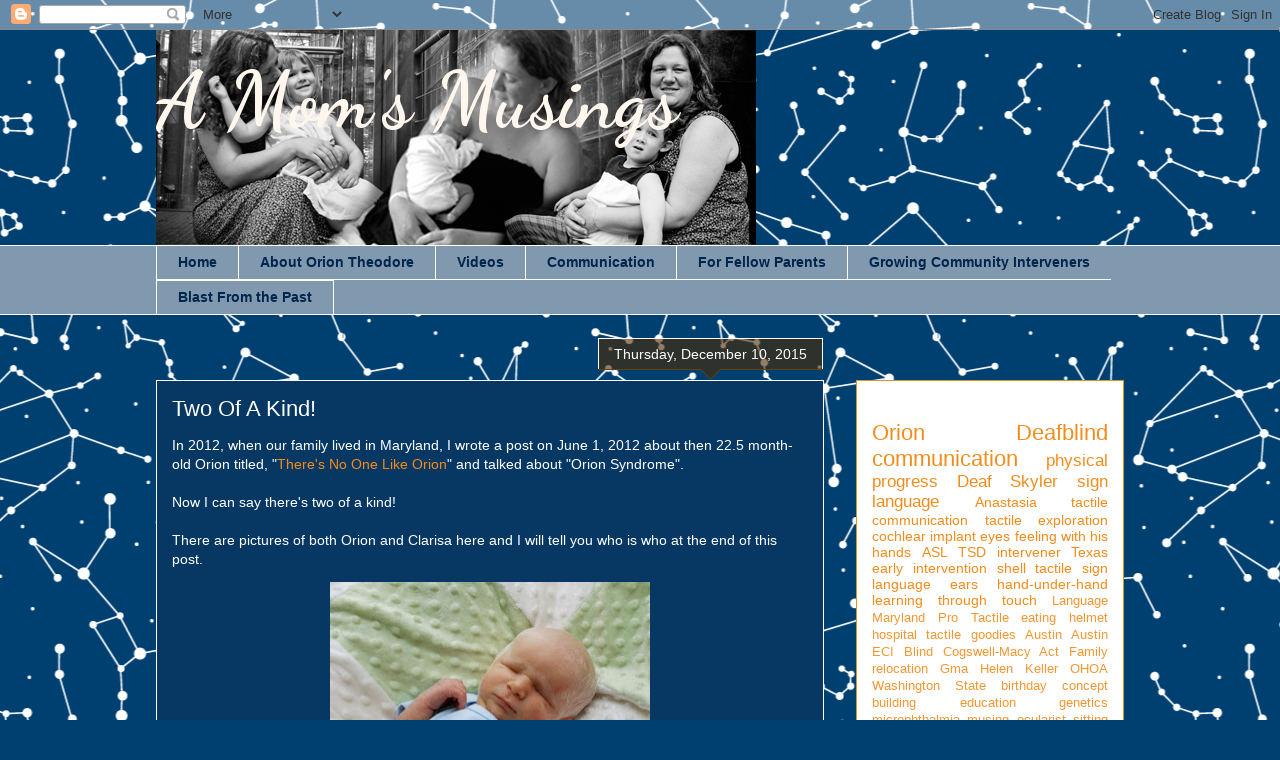

--- FILE ---
content_type: text/html; charset=UTF-8
request_url: https://hexwit.blogspot.com/2015/12/
body_size: 24399
content:
<!DOCTYPE html>
<html class='v2' dir='ltr' lang='en'>
<head>
<link href='https://www.blogger.com/static/v1/widgets/335934321-css_bundle_v2.css' rel='stylesheet' type='text/css'/>
<meta content='width=1100' name='viewport'/>
<meta content='text/html; charset=UTF-8' http-equiv='Content-Type'/>
<meta content='blogger' name='generator'/>
<link href='https://hexwit.blogspot.com/favicon.ico' rel='icon' type='image/x-icon'/>
<link href='https://hexwit.blogspot.com/2015/12/' rel='canonical'/>
<link rel="alternate" type="application/atom+xml" title="A Mom&#39;s Musings - Atom" href="https://hexwit.blogspot.com/feeds/posts/default" />
<link rel="alternate" type="application/rss+xml" title="A Mom&#39;s Musings - RSS" href="https://hexwit.blogspot.com/feeds/posts/default?alt=rss" />
<link rel="service.post" type="application/atom+xml" title="A Mom&#39;s Musings - Atom" href="https://www.blogger.com/feeds/8203318612989284782/posts/default" />
<!--Can't find substitution for tag [blog.ieCssRetrofitLinks]-->
<meta content='https://hexwit.blogspot.com/2015/12/' property='og:url'/>
<meta content='A Mom&#39;s Musings' property='og:title'/>
<meta content='' property='og:description'/>
<title>A Mom's Musings: December 2015</title>
<style type='text/css'>@font-face{font-family:'Dancing Script';font-style:normal;font-weight:700;font-display:swap;src:url(//fonts.gstatic.com/s/dancingscript/v29/If2cXTr6YS-zF4S-kcSWSVi_sxjsohD9F50Ruu7B1i03Rep8hNX6plRPjLo.woff2)format('woff2');unicode-range:U+0102-0103,U+0110-0111,U+0128-0129,U+0168-0169,U+01A0-01A1,U+01AF-01B0,U+0300-0301,U+0303-0304,U+0308-0309,U+0323,U+0329,U+1EA0-1EF9,U+20AB;}@font-face{font-family:'Dancing Script';font-style:normal;font-weight:700;font-display:swap;src:url(//fonts.gstatic.com/s/dancingscript/v29/If2cXTr6YS-zF4S-kcSWSVi_sxjsohD9F50Ruu7B1i03ROp8hNX6plRPjLo.woff2)format('woff2');unicode-range:U+0100-02BA,U+02BD-02C5,U+02C7-02CC,U+02CE-02D7,U+02DD-02FF,U+0304,U+0308,U+0329,U+1D00-1DBF,U+1E00-1E9F,U+1EF2-1EFF,U+2020,U+20A0-20AB,U+20AD-20C0,U+2113,U+2C60-2C7F,U+A720-A7FF;}@font-face{font-family:'Dancing Script';font-style:normal;font-weight:700;font-display:swap;src:url(//fonts.gstatic.com/s/dancingscript/v29/If2cXTr6YS-zF4S-kcSWSVi_sxjsohD9F50Ruu7B1i03Sup8hNX6plRP.woff2)format('woff2');unicode-range:U+0000-00FF,U+0131,U+0152-0153,U+02BB-02BC,U+02C6,U+02DA,U+02DC,U+0304,U+0308,U+0329,U+2000-206F,U+20AC,U+2122,U+2191,U+2193,U+2212,U+2215,U+FEFF,U+FFFD;}@font-face{font-family:'Homemade Apple';font-style:normal;font-weight:400;font-display:swap;src:url(//fonts.gstatic.com/s/homemadeapple/v24/Qw3EZQFXECDrI2q789EKQZJob0x6XHgOiJM6.woff2)format('woff2');unicode-range:U+0000-00FF,U+0131,U+0152-0153,U+02BB-02BC,U+02C6,U+02DA,U+02DC,U+0304,U+0308,U+0329,U+2000-206F,U+20AC,U+2122,U+2191,U+2193,U+2212,U+2215,U+FEFF,U+FFFD;}</style>
<style id='page-skin-1' type='text/css'><!--
/*
-----------------------------------------------
Blogger Template Style
Name:     Awesome Inc.
Designer: Tina Chen
URL:      tinachen.org
----------------------------------------------- */
/* Content
----------------------------------------------- */
body {
font: normal normal 14px Arial, Tahoma, Helvetica, FreeSans, sans-serif;
color: #ffffff;
background: #004071 url(//themes.googleusercontent.com/image?id=1-Ko-Jiyhl0sHugxc39AwabEI7TrQDkPqCUiRasuS6jXyRCZHfNZKODIL_Kicy6lU0ETv) repeat scroll top center /* Credit: lishenjun (http://www.istockphoto.com/googleimages.php?id=6467772&platform=blogger) */;
}
html body .content-outer {
min-width: 0;
max-width: 100%;
width: 100%;
}
a:link {
text-decoration: none;
color: #f38c1c;
}
a:visited {
text-decoration: none;
color: #b5643a;
}
a:hover {
text-decoration: underline;
color: #073763;
}
.body-fauxcolumn-outer .cap-top {
position: absolute;
z-index: 1;
height: 276px;
width: 100%;
background: transparent none repeat-x scroll top left;
_background-image: none;
}
/* Columns
----------------------------------------------- */
.content-inner {
padding: 0;
}
.header-inner .section {
margin: 0 16px;
}
.tabs-inner .section {
margin: 0 16px;
}
.main-inner {
padding-top: 65px;
}
.main-inner .column-center-inner,
.main-inner .column-left-inner,
.main-inner .column-right-inner {
padding: 0 5px;
}
*+html body .main-inner .column-center-inner {
margin-top: -65px;
}
#layout .main-inner .column-center-inner {
margin-top: 0;
}
/* Header
----------------------------------------------- */
.header-outer {
margin: 0 0 0 0;
background: rgba(0, 0, 0, 0) none repeat scroll 0 0;
}
.Header h1 {
font: normal bold 80px Dancing Script;
color: #fff6ee;
text-shadow: 0 0 -1px #000000;
}
.Header h1 a {
color: #fff6ee;
}
.Header .description {
font: normal normal 16px Homemade Apple;
color: #f38c1c;
}
.header-inner .Header .titlewrapper,
.header-inner .Header .descriptionwrapper {
padding-left: 0;
padding-right: 0;
margin-bottom: 0;
}
.header-inner .Header .titlewrapper {
padding-top: 22px;
}
/* Tabs
----------------------------------------------- */
.tabs-outer {
overflow: hidden;
position: relative;
background: #073763 url(https://www.blogblog.com/1kt/awesomeinc/tabs_gradient_groovy.png) repeat scroll 0 0;
}
#layout .tabs-outer {
overflow: visible;
}
.tabs-cap-top, .tabs-cap-bottom {
position: absolute;
width: 100%;
border-top: 1px solid #ffffff;
}
.tabs-cap-bottom {
bottom: 0;
}
.tabs-inner .widget li a {
display: inline-block;
margin: 0;
padding: .6em 1.5em;
font: normal bold 14px Arial, Tahoma, Helvetica, FreeSans, sans-serif;
color: #00264e;
border-top: 1px solid #ffffff;
border-bottom: 1px solid #ffffff;
border-left: 1px solid #ffffff;
height: 16px;
line-height: 16px;
}
.tabs-inner .widget li:last-child a {
border-right: 1px solid #ffffff;
}
.tabs-inner .widget li.selected a, .tabs-inner .widget li a:hover {
background: #ffeedd url(https://www.blogblog.com/1kt/awesomeinc/tabs_gradient_groovy.png) repeat-x scroll 0 -100px;
color: #3dadf7;
}
/* Headings
----------------------------------------------- */
h2 {
font: normal bold 14px Arial, Tahoma, Helvetica, FreeSans, sans-serif;
color: #ffffff;
}
/* Widgets
----------------------------------------------- */
.main-inner .section {
margin: 0 27px;
padding: 0;
}
.main-inner .column-left-outer,
.main-inner .column-right-outer {
margin-top: 0;
}
#layout .main-inner .column-left-outer,
#layout .main-inner .column-right-outer {
margin-top: 0;
}
.main-inner .column-left-inner,
.main-inner .column-right-inner {
background: rgba(0, 0, 0, 0) none repeat 0 0;
-moz-box-shadow: 0 0 0 rgba(0, 0, 0, .2);
-webkit-box-shadow: 0 0 0 rgba(0, 0, 0, .2);
-goog-ms-box-shadow: 0 0 0 rgba(0, 0, 0, .2);
box-shadow: 0 0 0 rgba(0, 0, 0, .2);
-moz-border-radius: 0;
-webkit-border-radius: 0;
-goog-ms-border-radius: 0;
border-radius: 0;
}
#layout .main-inner .column-left-inner,
#layout .main-inner .column-right-inner {
margin-top: 0;
}
.sidebar .widget {
font: normal normal 14px Arial, Tahoma, Helvetica, FreeSans, sans-serif;
color: #ffffff;
}
.sidebar .widget a:link {
color: #f38c1c;
}
.sidebar .widget a:visited {
color: #b5643a;
}
.sidebar .widget a:hover {
color: #073763;
}
.sidebar .widget h2 {
text-shadow: 0 0 -1px #000000;
}
.main-inner .widget {
background-color: #ffffff;
border: 1px solid #dc9522;
padding: 0 15px 15px;
margin: 20px -16px;
-moz-box-shadow: 0 0 0 rgba(0, 0, 0, .2);
-webkit-box-shadow: 0 0 0 rgba(0, 0, 0, .2);
-goog-ms-box-shadow: 0 0 0 rgba(0, 0, 0, .2);
box-shadow: 0 0 0 rgba(0, 0, 0, .2);
-moz-border-radius: 0;
-webkit-border-radius: 0;
-goog-ms-border-radius: 0;
border-radius: 0;
}
.main-inner .widget h2 {
margin: 0 -0;
padding: .6em 0 .5em;
border-bottom: 1px solid rgba(0, 0, 0, 0);
}
.footer-inner .widget h2 {
padding: 0 0 .4em;
border-bottom: 1px solid rgba(0, 0, 0, 0);
}
.main-inner .widget h2 + div, .footer-inner .widget h2 + div {
border-top: 0 solid #dc9522;
padding-top: 0;
}
.main-inner .widget .widget-content {
margin: 0 -0;
padding: 7px 0 0;
}
.main-inner .widget ul, .main-inner .widget #ArchiveList ul.flat {
margin: -0 -15px 0;
padding: 0;
list-style: none;
}
.main-inner .widget #ArchiveList {
margin: -0 0 0;
}
.main-inner .widget ul li, .main-inner .widget #ArchiveList ul.flat li {
padding: .5em 15px;
text-indent: 0;
color: #666666;
border-top: 0 solid #dc9522;
border-bottom: 1px solid rgba(0, 0, 0, 0);
}
.main-inner .widget #ArchiveList ul li {
padding-top: .25em;
padding-bottom: .25em;
}
.main-inner .widget ul li:first-child, .main-inner .widget #ArchiveList ul.flat li:first-child {
border-top: none;
}
.main-inner .widget ul li:last-child, .main-inner .widget #ArchiveList ul.flat li:last-child {
border-bottom: none;
}
.post-body {
position: relative;
}
.main-inner .widget .post-body ul {
padding: 0 2.5em;
margin: .5em 0;
list-style: disc;
}
.main-inner .widget .post-body ul li {
padding: 0.25em 0;
margin-bottom: .25em;
color: #ffffff;
border: none;
}
.footer-inner .widget ul {
padding: 0;
list-style: none;
}
.widget .zippy {
color: #666666;
}
/* Posts
----------------------------------------------- */
body .main-inner .Blog {
padding: 0;
margin-bottom: 1em;
background-color: transparent;
border: none;
-moz-box-shadow: 0 0 0 rgba(0, 0, 0, 0);
-webkit-box-shadow: 0 0 0 rgba(0, 0, 0, 0);
-goog-ms-box-shadow: 0 0 0 rgba(0, 0, 0, 0);
box-shadow: 0 0 0 rgba(0, 0, 0, 0);
}
.main-inner .section:last-child .Blog:last-child {
padding: 0;
margin-bottom: 1em;
}
.main-inner .widget h2.date-header {
margin: 0 -15px 1px;
padding: 0 0 10px 0;
font: normal normal 14px Arial, Tahoma, Helvetica, FreeSans, sans-serif;
color: #ffffff;
background: transparent url(https://www.blogblog.com/1kt/awesomeinc/date_background_groovy.png) repeat-x scroll bottom center;
border-top: 1px solid #ffffff;
border-bottom: 1px solid rgba(0, 0, 0, 0);
-moz-border-radius-topleft: 0;
-moz-border-radius-topright: 0;
-webkit-border-top-left-radius: 0;
-webkit-border-top-right-radius: 0;
border-top-left-radius: 0;
border-top-right-radius: 0;
position: absolute;
bottom: 100%;
right: 15px;
text-shadow: 0 0 -1px #000000;
}
.main-inner .widget h2.date-header span {
font: normal normal 14px Arial, Tahoma, Helvetica, FreeSans, sans-serif;
display: block;
padding: .5em 15px;
border-left: 1px solid #ffffff;
border-right: 1px solid #ffffff;
}
.date-outer {
position: relative;
margin: 65px 0 20px;
padding: 0 15px;
background-color: #073763;
border: 1px solid #ffffff;
-moz-box-shadow: 0 0 0 rgba(0, 0, 0, .2);
-webkit-box-shadow: 0 0 0 rgba(0, 0, 0, .2);
-goog-ms-box-shadow: 0 0 0 rgba(0, 0, 0, .2);
box-shadow: 0 0 0 rgba(0, 0, 0, .2);
-moz-border-radius: 0;
-webkit-border-radius: 0;
-goog-ms-border-radius: 0;
border-radius: 0;
}
.date-outer:first-child {
margin-top: 0;
}
.date-outer:last-child {
margin-bottom: 20px;
-moz-border-radius-bottomleft: 0;
-moz-border-radius-bottomright: 0;
-webkit-border-bottom-left-radius: 0;
-webkit-border-bottom-right-radius: 0;
-goog-ms-border-bottom-left-radius: 0;
-goog-ms-border-bottom-right-radius: 0;
border-bottom-left-radius: 0;
border-bottom-right-radius: 0;
}
.date-posts {
margin: 0 -0;
padding: 0 0;
clear: both;
}
.post-outer, .inline-ad {
border-top: 1px solid #dc9522;
margin: 0 -0;
padding: 15px 0;
}
.post-outer {
padding-bottom: 10px;
}
.post-outer:first-child {
padding-top: 15px;
border-top: none;
}
.post-outer:last-child, .inline-ad:last-child {
border-bottom: none;
}
.post-body {
position: relative;
}
.post-body img {
padding: 8px;
background: rgba(0, 0, 0, 0);
border: 1px solid rgba(0, 0, 0, 0);
-moz-box-shadow: 0 0 0 rgba(0, 0, 0, .2);
-webkit-box-shadow: 0 0 0 rgba(0, 0, 0, .2);
box-shadow: 0 0 0 rgba(0, 0, 0, .2);
-moz-border-radius: 0;
-webkit-border-radius: 0;
border-radius: 0;
}
h3.post-title, h4 {
font: normal normal 22px Arial, Tahoma, Helvetica, FreeSans, sans-serif;
color: #ffffff;
}
h3.post-title a {
font: normal normal 22px Arial, Tahoma, Helvetica, FreeSans, sans-serif;
color: #ffffff;
}
h3.post-title a:hover {
color: #073763;
text-decoration: underline;
}
.post-header {
margin: 0 0 1em;
}
.post-body {
line-height: 1.4;
}
.post-outer h2 {
color: #ffffff;
}
.post-footer {
margin: 1.5em 0 0;
}
#blog-pager {
padding: 15px;
font-size: 120%;
background-color: #073763;
border: 1px solid #dc9522;
-moz-box-shadow: 0 0 0 rgba(0, 0, 0, .2);
-webkit-box-shadow: 0 0 0 rgba(0, 0, 0, .2);
-goog-ms-box-shadow: 0 0 0 rgba(0, 0, 0, .2);
box-shadow: 0 0 0 rgba(0, 0, 0, .2);
-moz-border-radius: 0;
-webkit-border-radius: 0;
-goog-ms-border-radius: 0;
border-radius: 0;
-moz-border-radius-topleft: 0;
-moz-border-radius-topright: 0;
-webkit-border-top-left-radius: 0;
-webkit-border-top-right-radius: 0;
-goog-ms-border-top-left-radius: 0;
-goog-ms-border-top-right-radius: 0;
border-top-left-radius: 0;
border-top-right-radius-topright: 0;
margin-top: 1em;
}
.blog-feeds, .post-feeds {
margin: 1em 0;
text-align: center;
color: #ffffff;
}
.blog-feeds a, .post-feeds a {
color: #ffffff;
}
.blog-feeds a:visited, .post-feeds a:visited {
color: #ffffff;
}
.blog-feeds a:hover, .post-feeds a:hover {
color: #ffffff;
}
.post-outer .comments {
margin-top: 2em;
}
/* Comments
----------------------------------------------- */
.comments .comments-content .icon.blog-author {
background-repeat: no-repeat;
background-image: url([data-uri]);
}
.comments .comments-content .loadmore a {
border-top: 1px solid #ffffff;
border-bottom: 1px solid #ffffff;
}
.comments .continue {
border-top: 2px solid #ffffff;
}
/* Footer
----------------------------------------------- */
.footer-outer {
margin: -0 0 -1px;
padding: 0 0 0;
color: #ffffff;
overflow: hidden;
}
.footer-fauxborder-left {
border-top: 1px solid #dc9522;
background: #ffffff none repeat scroll 0 0;
-moz-box-shadow: 0 0 0 rgba(0, 0, 0, .2);
-webkit-box-shadow: 0 0 0 rgba(0, 0, 0, .2);
-goog-ms-box-shadow: 0 0 0 rgba(0, 0, 0, .2);
box-shadow: 0 0 0 rgba(0, 0, 0, .2);
margin: 0 -0;
}
/* Mobile
----------------------------------------------- */
body.mobile {
background-size: 100% auto;
}
.mobile .body-fauxcolumn-outer {
background: transparent none repeat scroll top left;
}
*+html body.mobile .main-inner .column-center-inner {
margin-top: 0;
}
.mobile .main-inner .widget {
padding: 0 0 15px;
}
.mobile .main-inner .widget h2 + div,
.mobile .footer-inner .widget h2 + div {
border-top: none;
padding-top: 0;
}
.mobile .footer-inner .widget h2 {
padding: 0.5em 0;
border-bottom: none;
}
.mobile .main-inner .widget .widget-content {
margin: 0;
padding: 7px 0 0;
}
.mobile .main-inner .widget ul,
.mobile .main-inner .widget #ArchiveList ul.flat {
margin: 0 -15px 0;
}
.mobile .main-inner .widget h2.date-header {
right: 0;
}
.mobile .date-header span {
padding: 0.4em 0;
}
.mobile .date-outer:first-child {
margin-bottom: 0;
border: 1px solid #ffffff;
-moz-border-radius-topleft: 0;
-moz-border-radius-topright: 0;
-webkit-border-top-left-radius: 0;
-webkit-border-top-right-radius: 0;
-goog-ms-border-top-left-radius: 0;
-goog-ms-border-top-right-radius: 0;
border-top-left-radius: 0;
border-top-right-radius: 0;
}
.mobile .date-outer {
border-color: #ffffff;
border-width: 0 1px 1px;
}
.mobile .date-outer:last-child {
margin-bottom: 0;
}
.mobile .main-inner {
padding: 0;
}
.mobile .header-inner .section {
margin: 0;
}
.mobile .post-outer, .mobile .inline-ad {
padding: 5px 0;
}
.mobile .tabs-inner .section {
margin: 0 10px;
}
.mobile .main-inner .widget h2 {
margin: 0;
padding: 0;
}
.mobile .main-inner .widget h2.date-header span {
padding: 0;
}
.mobile .main-inner .widget .widget-content {
margin: 0;
padding: 7px 0 0;
}
.mobile #blog-pager {
border: 1px solid transparent;
background: #ffffff none repeat scroll 0 0;
}
.mobile .main-inner .column-left-inner,
.mobile .main-inner .column-right-inner {
background: rgba(0, 0, 0, 0) none repeat 0 0;
-moz-box-shadow: none;
-webkit-box-shadow: none;
-goog-ms-box-shadow: none;
box-shadow: none;
}
.mobile .date-posts {
margin: 0;
padding: 0;
}
.mobile .footer-fauxborder-left {
margin: 0;
border-top: inherit;
}
.mobile .main-inner .section:last-child .Blog:last-child {
margin-bottom: 0;
}
.mobile-index-contents {
color: #ffffff;
}
.mobile .mobile-link-button {
background: #f38c1c url(https://www.blogblog.com/1kt/awesomeinc/tabs_gradient_groovy.png) repeat scroll 0 0;
}
.mobile-link-button a:link, .mobile-link-button a:visited {
color: #4e2800;
}
.mobile .tabs-inner .PageList .widget-content {
background: transparent;
border-top: 1px solid;
border-color: #ffffff;
color: #00264e;
}
.mobile .tabs-inner .PageList .widget-content .pagelist-arrow {
border-left: 1px solid #ffffff;
}

--></style>
<style id='template-skin-1' type='text/css'><!--
body {
min-width: 1000px;
}
.content-outer, .content-fauxcolumn-outer, .region-inner {
min-width: 1000px;
max-width: 1000px;
_width: 1000px;
}
.main-inner .columns {
padding-left: 0px;
padding-right: 300px;
}
.main-inner .fauxcolumn-center-outer {
left: 0px;
right: 300px;
/* IE6 does not respect left and right together */
_width: expression(this.parentNode.offsetWidth -
parseInt("0px") -
parseInt("300px") + 'px');
}
.main-inner .fauxcolumn-left-outer {
width: 0px;
}
.main-inner .fauxcolumn-right-outer {
width: 300px;
}
.main-inner .column-left-outer {
width: 0px;
right: 100%;
margin-left: -0px;
}
.main-inner .column-right-outer {
width: 300px;
margin-right: -300px;
}
#layout {
min-width: 0;
}
#layout .content-outer {
min-width: 0;
width: 800px;
}
#layout .region-inner {
min-width: 0;
width: auto;
}
body#layout div.add_widget {
padding: 8px;
}
body#layout div.add_widget a {
margin-left: 32px;
}
--></style>
<style>
    body {background-image:url(\/\/themes.googleusercontent.com\/image?id=1-Ko-Jiyhl0sHugxc39AwabEI7TrQDkPqCUiRasuS6jXyRCZHfNZKODIL_Kicy6lU0ETv);}
    
@media (max-width: 200px) { body {background-image:url(\/\/themes.googleusercontent.com\/image?id=1-Ko-Jiyhl0sHugxc39AwabEI7TrQDkPqCUiRasuS6jXyRCZHfNZKODIL_Kicy6lU0ETv&options=w200);}}
@media (max-width: 400px) and (min-width: 201px) { body {background-image:url(\/\/themes.googleusercontent.com\/image?id=1-Ko-Jiyhl0sHugxc39AwabEI7TrQDkPqCUiRasuS6jXyRCZHfNZKODIL_Kicy6lU0ETv&options=w400);}}
@media (max-width: 800px) and (min-width: 401px) { body {background-image:url(\/\/themes.googleusercontent.com\/image?id=1-Ko-Jiyhl0sHugxc39AwabEI7TrQDkPqCUiRasuS6jXyRCZHfNZKODIL_Kicy6lU0ETv&options=w800);}}
@media (max-width: 1200px) and (min-width: 801px) { body {background-image:url(\/\/themes.googleusercontent.com\/image?id=1-Ko-Jiyhl0sHugxc39AwabEI7TrQDkPqCUiRasuS6jXyRCZHfNZKODIL_Kicy6lU0ETv&options=w1200);}}
/* Last tag covers anything over one higher than the previous max-size cap. */
@media (min-width: 1201px) { body {background-image:url(\/\/themes.googleusercontent.com\/image?id=1-Ko-Jiyhl0sHugxc39AwabEI7TrQDkPqCUiRasuS6jXyRCZHfNZKODIL_Kicy6lU0ETv&options=w1600);}}
  </style>
<link href='https://www.blogger.com/dyn-css/authorization.css?targetBlogID=8203318612989284782&amp;zx=3ab60097-8509-4204-9dd6-a86afe7f9937' media='none' onload='if(media!=&#39;all&#39;)media=&#39;all&#39;' rel='stylesheet'/><noscript><link href='https://www.blogger.com/dyn-css/authorization.css?targetBlogID=8203318612989284782&amp;zx=3ab60097-8509-4204-9dd6-a86afe7f9937' rel='stylesheet'/></noscript>
<meta name='google-adsense-platform-account' content='ca-host-pub-1556223355139109'/>
<meta name='google-adsense-platform-domain' content='blogspot.com'/>

<script async src="https://pagead2.googlesyndication.com/pagead/js/adsbygoogle.js?client=ca-pub-1737681907898636&host=ca-host-pub-1556223355139109" crossorigin="anonymous"></script>

<!-- data-ad-client=ca-pub-1737681907898636 -->

</head>
<body class='loading variant-groovy'>
<div class='navbar section' id='navbar' name='Navbar'><div class='widget Navbar' data-version='1' id='Navbar1'><script type="text/javascript">
    function setAttributeOnload(object, attribute, val) {
      if(window.addEventListener) {
        window.addEventListener('load',
          function(){ object[attribute] = val; }, false);
      } else {
        window.attachEvent('onload', function(){ object[attribute] = val; });
      }
    }
  </script>
<div id="navbar-iframe-container"></div>
<script type="text/javascript" src="https://apis.google.com/js/platform.js"></script>
<script type="text/javascript">
      gapi.load("gapi.iframes:gapi.iframes.style.bubble", function() {
        if (gapi.iframes && gapi.iframes.getContext) {
          gapi.iframes.getContext().openChild({
              url: 'https://www.blogger.com/navbar/8203318612989284782?origin\x3dhttps://hexwit.blogspot.com',
              where: document.getElementById("navbar-iframe-container"),
              id: "navbar-iframe"
          });
        }
      });
    </script><script type="text/javascript">
(function() {
var script = document.createElement('script');
script.type = 'text/javascript';
script.src = '//pagead2.googlesyndication.com/pagead/js/google_top_exp.js';
var head = document.getElementsByTagName('head')[0];
if (head) {
head.appendChild(script);
}})();
</script>
</div></div>
<div class='body-fauxcolumns'>
<div class='fauxcolumn-outer body-fauxcolumn-outer'>
<div class='cap-top'>
<div class='cap-left'></div>
<div class='cap-right'></div>
</div>
<div class='fauxborder-left'>
<div class='fauxborder-right'></div>
<div class='fauxcolumn-inner'>
</div>
</div>
<div class='cap-bottom'>
<div class='cap-left'></div>
<div class='cap-right'></div>
</div>
</div>
</div>
<div class='content'>
<div class='content-fauxcolumns'>
<div class='fauxcolumn-outer content-fauxcolumn-outer'>
<div class='cap-top'>
<div class='cap-left'></div>
<div class='cap-right'></div>
</div>
<div class='fauxborder-left'>
<div class='fauxborder-right'></div>
<div class='fauxcolumn-inner'>
</div>
</div>
<div class='cap-bottom'>
<div class='cap-left'></div>
<div class='cap-right'></div>
</div>
</div>
</div>
<div class='content-outer'>
<div class='content-cap-top cap-top'>
<div class='cap-left'></div>
<div class='cap-right'></div>
</div>
<div class='fauxborder-left content-fauxborder-left'>
<div class='fauxborder-right content-fauxborder-right'></div>
<div class='content-inner'>
<header>
<div class='header-outer'>
<div class='header-cap-top cap-top'>
<div class='cap-left'></div>
<div class='cap-right'></div>
</div>
<div class='fauxborder-left header-fauxborder-left'>
<div class='fauxborder-right header-fauxborder-right'></div>
<div class='region-inner header-inner'>
<div class='header section' id='header' name='Header'><div class='widget Header' data-version='1' id='Header1'>
<div id='header-inner' style='background-image: url("https://blogger.googleusercontent.com/img/b/R29vZ2xl/AVvXsEhvcDTXD3fg0pao5uHyKMnx4bppzuykmpDJ47QXE3zUOsBrULGi_o5VspgrJzWgT81Yc7gW7D81uz74wyQvUU_wHQk01TsXEv8tqMtUW1ZEYl2hKTH-0CMv8QU-rf3Ph3uItFO2RIK-Yrg/s1600-r/AMomsMusingsHeader.gif"); background-position: left; width: 600px; min-height: 215px; _height: 215px; background-repeat: no-repeat; '>
<div class='titlewrapper' style='background: transparent'>
<h1 class='title' style='background: transparent; border-width: 0px'>
<a href='https://hexwit.blogspot.com/'>
A Mom's Musings
</a>
</h1>
</div>
<div class='descriptionwrapper'>
<p class='description'><span>
</span></p>
</div>
</div>
</div></div>
</div>
</div>
<div class='header-cap-bottom cap-bottom'>
<div class='cap-left'></div>
<div class='cap-right'></div>
</div>
</div>
</header>
<div class='tabs-outer'>
<div class='tabs-cap-top cap-top'>
<div class='cap-left'></div>
<div class='cap-right'></div>
</div>
<div class='fauxborder-left tabs-fauxborder-left'>
<div class='fauxborder-right tabs-fauxborder-right'></div>
<div class='region-inner tabs-inner'>
<div class='tabs section' id='crosscol' name='Cross-Column'><div class='widget PageList' data-version='1' id='PageList1'>
<h2>Pages</h2>
<div class='widget-content'>
<ul>
<li>
<a href='http://hexwit.blogspot.com/'>Home</a>
</li>
<li>
<a href='http://hexwit.blogspot.com/p/passport-to-orion.html'>About Orion Theodore</a>
</li>
<li>
<a href='http://hexwit.blogspot.com/p/videos.html'>Videos</a>
</li>
<li>
<a href='http://hexwit.blogspot.com/p/communication.html'>Communication</a>
</li>
<li>
<a href='http://hexwit.blogspot.com/p/for-fellow-parents_19.html'>For Fellow Parents</a>
</li>
<li>
<a href='https://hexwit.blogspot.com/p/intervenerjob.html'>Growing Community Interveners</a>
</li>
<li>
<a href='http://hexwit.blogspot.com/p/blog-page.html'>Blast From the Past</a>
</li>
</ul>
<div class='clear'></div>
</div>
</div></div>
<div class='tabs no-items section' id='crosscol-overflow' name='Cross-Column 2'></div>
</div>
</div>
<div class='tabs-cap-bottom cap-bottom'>
<div class='cap-left'></div>
<div class='cap-right'></div>
</div>
</div>
<div class='main-outer'>
<div class='main-cap-top cap-top'>
<div class='cap-left'></div>
<div class='cap-right'></div>
</div>
<div class='fauxborder-left main-fauxborder-left'>
<div class='fauxborder-right main-fauxborder-right'></div>
<div class='region-inner main-inner'>
<div class='columns fauxcolumns'>
<div class='fauxcolumn-outer fauxcolumn-center-outer'>
<div class='cap-top'>
<div class='cap-left'></div>
<div class='cap-right'></div>
</div>
<div class='fauxborder-left'>
<div class='fauxborder-right'></div>
<div class='fauxcolumn-inner'>
</div>
</div>
<div class='cap-bottom'>
<div class='cap-left'></div>
<div class='cap-right'></div>
</div>
</div>
<div class='fauxcolumn-outer fauxcolumn-left-outer'>
<div class='cap-top'>
<div class='cap-left'></div>
<div class='cap-right'></div>
</div>
<div class='fauxborder-left'>
<div class='fauxborder-right'></div>
<div class='fauxcolumn-inner'>
</div>
</div>
<div class='cap-bottom'>
<div class='cap-left'></div>
<div class='cap-right'></div>
</div>
</div>
<div class='fauxcolumn-outer fauxcolumn-right-outer'>
<div class='cap-top'>
<div class='cap-left'></div>
<div class='cap-right'></div>
</div>
<div class='fauxborder-left'>
<div class='fauxborder-right'></div>
<div class='fauxcolumn-inner'>
</div>
</div>
<div class='cap-bottom'>
<div class='cap-left'></div>
<div class='cap-right'></div>
</div>
</div>
<!-- corrects IE6 width calculation -->
<div class='columns-inner'>
<div class='column-center-outer'>
<div class='column-center-inner'>
<div class='main section' id='main' name='Main'><div class='widget Blog' data-version='1' id='Blog1'>
<div class='blog-posts hfeed'>

          <div class="date-outer">
        
<h2 class='date-header'><span>Thursday, December 10, 2015</span></h2>

          <div class="date-posts">
        
<div class='post-outer'>
<div class='post hentry uncustomized-post-template' itemprop='blogPost' itemscope='itemscope' itemtype='http://schema.org/BlogPosting'>
<meta content='https://blogger.googleusercontent.com/img/b/R29vZ2xl/AVvXsEgGdvRMx4ZQKQNhjwNlyCXmyToTGerGBLNlc6_2R2UfnQ2Qe-P3rYa-Qe5GfKVwyFO8KeXIplUOGyQAvwaNh4oK8n237UXRn_EVrs4QQyn3Sd8gokDM-xnPV44Sx3BY8OzsSheRZrCt3kc/s320/%257B0c2ca50a-bb4e-4930-a78c-4ed9c17a643f%257D_2.jpg' itemprop='image_url'/>
<meta content='8203318612989284782' itemprop='blogId'/>
<meta content='9177625067145704212' itemprop='postId'/>
<a name='9177625067145704212'></a>
<h3 class='post-title entry-title' itemprop='name'>
<a href='https://hexwit.blogspot.com/2015/12/two-of-kind.html'>Two Of A Kind!</a>
</h3>
<div class='post-header'>
<div class='post-header-line-1'></div>
</div>
<div class='post-body entry-content' id='post-body-9177625067145704212' itemprop='description articleBody'>
In 2012, when our family lived in Maryland, I wrote a post on June 1, 2012 about then 22.5 month-old Orion titled, "<a href="http://hexwit.blogspot.com/2012/06/theres-no-one-like-orion.html">There's No One Like Orion</a>" and talked about "Orion Syndrome". <br />
<br />
Now I can say there's two of a kind! <br />
<br />
There are pictures of both Orion and Clarisa here and I will tell you who is who at the end of this post.<br />
<table align="center" cellpadding="0" cellspacing="0" class="tr-caption-container" style="margin-left: auto; margin-right: auto; text-align: right;"><tbody>
<tr><td style="text-align: center;"><a href="https://blogger.googleusercontent.com/img/b/R29vZ2xl/AVvXsEgGdvRMx4ZQKQNhjwNlyCXmyToTGerGBLNlc6_2R2UfnQ2Qe-P3rYa-Qe5GfKVwyFO8KeXIplUOGyQAvwaNh4oK8n237UXRn_EVrs4QQyn3Sd8gokDM-xnPV44Sx3BY8OzsSheRZrCt3kc/s1600/%257B0c2ca50a-bb4e-4930-a78c-4ed9c17a643f%257D_2.jpg" imageanchor="1" style="clear: right; margin-bottom: 1em; margin-left: auto; margin-right: auto;"><img border="0" height="228" src="https://blogger.googleusercontent.com/img/b/R29vZ2xl/AVvXsEgGdvRMx4ZQKQNhjwNlyCXmyToTGerGBLNlc6_2R2UfnQ2Qe-P3rYa-Qe5GfKVwyFO8KeXIplUOGyQAvwaNh4oK8n237UXRn_EVrs4QQyn3Sd8gokDM-xnPV44Sx3BY8OzsSheRZrCt3kc/s320/%257B0c2ca50a-bb4e-4930-a78c-4ed9c17a643f%257D_2.jpg" width="320" /></a></td></tr>
<tr><td class="tr-caption" style="text-align: center;">Beautiful baby #1<br />
(Image description: Seen from the chest up to the head, a white haired day-old infant, eyes shut laying atop a textured blanket.)</td></tr>
</tbody></table>
<br />
<table cellpadding="0" cellspacing="0" class="tr-caption-container" style="float: left; margin-right: 1em; text-align: left;"><tbody>
<tr><td style="text-align: center;"><a href="https://blogger.googleusercontent.com/img/b/R29vZ2xl/AVvXsEiAwRnIFsYp3rFesC5sPr89geMwGZSoKoVO7-f1OFu_VFfp90FxOdzchvm_YRU_SoSUJnkF24YCFatk7-cgmg2619YrhEOxYUPmNdwGHQ-sbKoohqrnyHcapWVuYSeCxo7XbFwsor7wSxA/s1600/12325406_10153358858963691_1981831464_n.jpg" imageanchor="1" style="clear: left; margin-bottom: 1em; margin-left: auto; margin-right: auto;"><img border="0" height="239" src="https://blogger.googleusercontent.com/img/b/R29vZ2xl/AVvXsEiAwRnIFsYp3rFesC5sPr89geMwGZSoKoVO7-f1OFu_VFfp90FxOdzchvm_YRU_SoSUJnkF24YCFatk7-cgmg2619YrhEOxYUPmNdwGHQ-sbKoohqrnyHcapWVuYSeCxo7XbFwsor7wSxA/s320/12325406_10153358858963691_1981831464_n.jpg" width="320" /></a></td></tr>
<tr><td class="tr-caption" style="text-align: center;">Beautiful baby #2<br />
(Image description: Seen from the chest up to the head, a white haired infant, eyes shut, a pink binky lays nearby.</td></tr>
</tbody></table>
In Wisconsin on June 30, 2015, a Deaf couple, Justin and Rachel, who we knew from our days in Maryland, gave birth to their fourth child. &nbsp;Their new daughter, Clarisa Delilah Vollmar, was born with amazing white hair and her eyes were yet to be seen. &nbsp;Our mutual friends were immediately busy tagging the adults of both our families on Facebook. &nbsp;What are the odds of two families, each with a DeafBlind child with white hair born years apart in different geographic locations, knowing each other prior to the arrival of Clarisa? &nbsp;The Vollmar family knew of Orion when he was born, too! Our older kids played together occasionally before the Vollmar Family moved to the midwest when Orion was around a year old. &nbsp;Who knew the circumstances of Clarisa's birth would reconnect us?<br />
<br />
After my first reaction of shock learning that there was another kid exactly like Orion in Clarisa, I was so happy for Clarisa and her family. &nbsp;My joy was flavored with knowledge of the challenges that lay ahead of them as our family started traveling on our path with Orion almost 5 years before (Orion turned 5 on July 19th, 2015). <br />
<br />
<table cellpadding="0" cellspacing="0" class="tr-caption-container" style="float: right; margin-left: 1em; text-align: right;"><tbody>
<tr><td style="text-align: center;"><a href="https://blogger.googleusercontent.com/img/b/R29vZ2xl/AVvXsEgI2YKNHoUsXDeGyFmr6sLOGBDJlrdqV-TLFdR_2IJRCRtA3YMBwWgA7Is6soohF_37V47y4o64H9ZKyh-I9VFL8Hzb6XwoYqWuPGP-w72BoDETUTqdxUGBFuO1beOWdggHEB0gx8ZI_ac/s1600/12335941_10153358858973691_2062759320_n.jpg" imageanchor="1" style="clear: right; margin-bottom: 1em; margin-left: auto; margin-right: auto;"><img border="0" height="320" src="https://blogger.googleusercontent.com/img/b/R29vZ2xl/AVvXsEgI2YKNHoUsXDeGyFmr6sLOGBDJlrdqV-TLFdR_2IJRCRtA3YMBwWgA7Is6soohF_37V47y4o64H9ZKyh-I9VFL8Hzb6XwoYqWuPGP-w72BoDETUTqdxUGBFuO1beOWdggHEB0gx8ZI_ac/s320/12335941_10153358858973691_2062759320_n.jpg" width="239" /></a></td></tr>
<tr><td class="tr-caption" style="text-align: center;">Photo #3: A swaddled baby burrito! <br />
(Image description: A baby's head is covered in a fashionable pink and white hospital cap, is sticking out top of the "papoose" wrap, along with a hand peeking out.)</td></tr>
</tbody></table>
Separately, I showed the picture Clarisa's parents posted of her on Facebook to Orion's big siblings Skyler and Anastasia. When asked who that picture was of, both replied, "Orion." &nbsp;They were so surprised and amazed, too. &nbsp;Someone like Orion?!<br />
<br />
Even to us parents, it's remarkable how similar and gorgeous our littlest ones are.<br />
<br />
<h3>
Genetics</h3>
Back in 2012 we learned from our NIH National Eye Institute visits in Bethesda, Maryland which genes had a part in Orion being deafblind. &nbsp;From that, we learned how it was that the rest of us were deaf, except for our hearing daughter. I will share more in a separate post. &nbsp;Clarisa's genetic story may or may not be similar, but looking at these kids and looking at both families and the fact there are Deaf siblings, the answer seems pretty simple: the same genetic dance happened for her.<br />
<br />
<h3>
Challenges and Joy</h3>
The seas of raising a DeafBlind child is not easy, our two families will have a lot in common, yes, and our children will guide us on their own journeys that may look very different, or actually parallel in experience. Every DeafBlind child, even with similar etiologies who could pass as cousins or even siblings as seen here, is different! <br />
<br />
<table align="center" cellpadding="0" cellspacing="0" class="tr-caption-container" style="margin-left: auto; margin-right: auto; text-align: left;"><tbody>
<tr><td style="text-align: center;"><a href="https://blogger.googleusercontent.com/img/b/R29vZ2xl/AVvXsEg0N-1aBo0biZohFlc6NwEbBbepDEYpSi4vsjMDwIYXi4yiGCPBsOg5aPALbXSR8KmBLmB-5eU1Y4FBGhWDJHTiYNVsDUpKuefSo9q1Ry_QaMSkBZNNfiS-B3jIGqzRdcsl4uANpcQSvVs/s1600/IMG_0098.JPG" imageanchor="1" style="clear: left; margin-bottom: 1em; margin-left: auto; margin-right: auto;"><img border="0" height="240" src="https://blogger.googleusercontent.com/img/b/R29vZ2xl/AVvXsEg0N-1aBo0biZohFlc6NwEbBbepDEYpSi4vsjMDwIYXi4yiGCPBsOg5aPALbXSR8KmBLmB-5eU1Y4FBGhWDJHTiYNVsDUpKuefSo9q1Ry_QaMSkBZNNfiS-B3jIGqzRdcsl4uANpcQSvVs/s320/IMG_0098.JPG" width="320" /></a></td></tr>
<tr><td class="tr-caption" style="text-align: center;">Photo #4: Another swaddled baby burrito! <br />
(Image description: &nbsp;baby's head, covered in a fashionable pink and white hospital cap, is sticking out top of the blanket wrap, laying content in the newborn warmer.</td></tr>
</tbody></table>
Talk about the discovery of the final frontier! &nbsp;Gathering information* without our distance senses (sight/hearing)! &nbsp;Exploring the dark depths of our oceans, mysteries of the human mind, putting ourselves in the perspective of our young children, as well as learning of strategies, information and experiences of the parents, friends, role models and professionals who "sailed the seas" before us. &nbsp;We have first row seats experiencing the little, yet burning magnesium bright, accomplishments of our DeafBlind children.<br />
<br />
<i>*Gathering information: The best in-a-nutshell description of&nbsp;deaf blindness&nbsp;I've seen is that it's an information-gathering disability.</i><br />
<br />
Identities in the photos:<br />
#1: Orion<br />
#2: Clarisa<br />
#3: Clarisa<br />
#4: Orion<br />
<br />
Clarisa's dad, Justin, put these photos together side by side to see if friends could tell the two kids apart.<br />
<div class="separator" style="clear: both; text-align: center;">
<a href="https://blogger.googleusercontent.com/img/b/R29vZ2xl/AVvXsEjYrJF7F3_N30eSeZocWPbbpy4RWSm6SOIHYtLGbiJXcVzi8t2FbTrDLsMWYkQSFKy5GiIID88w5U4pP_WKmU4B06gpQyycLUtB7DlZLxUW5tdYXBvck5VTYS4XZqiOQx-ogPUzzi_HOhM/s1600/12358193_10153359028648691_278581667_n.jpg" imageanchor="1" style="clear: left; float: left; margin-bottom: 1em; margin-right: 1em;"><img border="0" height="131" src="https://blogger.googleusercontent.com/img/b/R29vZ2xl/AVvXsEjYrJF7F3_N30eSeZocWPbbpy4RWSm6SOIHYtLGbiJXcVzi8t2FbTrDLsMWYkQSFKy5GiIID88w5U4pP_WKmU4B06gpQyycLUtB7DlZLxUW5tdYXBvck5VTYS4XZqiOQx-ogPUzzi_HOhM/s320/12358193_10153359028648691_278581667_n.jpg" width="320" /></a></div>
<br />
(Image description: Text on top reads, "Can you guess which is Clarisa or Orion?" Two head shots of two separate newborns wearing blue/white/pink striped hospital caps. The one on the left wrapped little fingers around an adult's thumb; the one on the right is being kissed on the forehead by a female.)<br />
<br />
Orion is on the left, Clarisa is on the right.<br />
<div class="separator" style="clear: both; text-align: center;">
</div>
<div style='clear: both;'></div>
</div>
<div class='post-footer'>
<div class='post-footer-line post-footer-line-1'>
<span class='post-author vcard'>
Posted by
<span class='fn' itemprop='author' itemscope='itemscope' itemtype='http://schema.org/Person'>
<meta content='https://www.blogger.com/profile/13332939151987721134' itemprop='url'/>
<a class='g-profile' href='https://www.blogger.com/profile/13332939151987721134' rel='author' title='author profile'>
<span itemprop='name'>Hex</span>
</a>
</span>
</span>
<span class='post-timestamp'>
at
<meta content='https://hexwit.blogspot.com/2015/12/two-of-kind.html' itemprop='url'/>
<a class='timestamp-link' href='https://hexwit.blogspot.com/2015/12/two-of-kind.html' rel='bookmark' title='permanent link'><abbr class='published' itemprop='datePublished' title='2015-12-10T13:46:00-08:00'>1:46&#8239;PM</abbr></a>
</span>
<span class='post-comment-link'>
<a class='comment-link' href='https://hexwit.blogspot.com/2015/12/two-of-kind.html#comment-form' onclick=''>
3 comments:
  </a>
</span>
<span class='post-icons'>
<span class='item-action'>
<a href='https://www.blogger.com/email-post/8203318612989284782/9177625067145704212' title='Email Post'>
<img alt='' class='icon-action' height='13' src='https://resources.blogblog.com/img/icon18_email.gif' width='18'/>
</a>
</span>
<span class='item-control blog-admin pid-729964799'>
<a href='https://www.blogger.com/post-edit.g?blogID=8203318612989284782&postID=9177625067145704212&from=pencil' title='Edit Post'>
<img alt='' class='icon-action' height='18' src='https://resources.blogblog.com/img/icon18_edit_allbkg.gif' width='18'/>
</a>
</span>
</span>
<div class='post-share-buttons goog-inline-block'>
</div>
</div>
<div class='post-footer-line post-footer-line-2'>
<span class='post-labels'>
Labels:
<a href='https://hexwit.blogspot.com/search/label/baby%20pictures' rel='tag'>baby pictures</a>,
<a href='https://hexwit.blogspot.com/search/label/Clarisa' rel='tag'>Clarisa</a>,
<a href='https://hexwit.blogspot.com/search/label/COMMAD' rel='tag'>COMMAD</a>,
<a href='https://hexwit.blogspot.com/search/label/Deaf' rel='tag'>Deaf</a>,
<a href='https://hexwit.blogspot.com/search/label/Deaf%20Family' rel='tag'>Deaf Family</a>,
<a href='https://hexwit.blogspot.com/search/label/Deafblind' rel='tag'>Deafblind</a>,
<a href='https://hexwit.blogspot.com/search/label/genetics' rel='tag'>genetics</a>,
<a href='https://hexwit.blogspot.com/search/label/Orion' rel='tag'>Orion</a>,
<a href='https://hexwit.blogspot.com/search/label/waardenburg%20syndrome%20type%202a' rel='tag'>waardenburg syndrome type 2a</a>
</span>
</div>
<div class='post-footer-line post-footer-line-3'>
<span class='post-location'>
</span>
</div>
</div>
</div>
</div>

          </div></div>
        

          <div class="date-outer">
        
<h2 class='date-header'><span>Monday, December 7, 2015</span></h2>

          <div class="date-posts">
        
<div class='post-outer'>
<div class='post hentry uncustomized-post-template' itemprop='blogPost' itemscope='itemscope' itemtype='http://schema.org/BlogPosting'>
<meta content='https://blogger.googleusercontent.com/img/b/R29vZ2xl/AVvXsEhP9ZCnXvuT6MEklb0AE8FkBnfLgg2rPI943I_C3i6J9bbSlTF_8aXwceLJyxU9t73-cyBqxS7MegjFUoBPoFtbokmrU7A14YRIy16838vUobuENAvwG3yCr7cxnYtNELrwD_7LTitTfhc/s400/DSC_6327-2.jpg' itemprop='image_url'/>
<meta content='8203318612989284782' itemprop='blogId'/>
<meta content='8184779211774283092' itemprop='postId'/>
<a name='8184779211774283092'></a>
<h3 class='post-title entry-title' itemprop='name'>
<a href='https://hexwit.blogspot.com/2015/12/december-2015-guest-moderating-at.html'>December 2015: Guest Moderating at Communication Matrix Community</a>
</h3>
<div class='post-header'>
<div class='post-header-line-1'></div>
</div>
<div class='post-body entry-content' id='post-body-8184779211774283092' itemprop='description articleBody'>
<i>UPDATE: I added links below to the posts I wrote exclusively for the Communication Matrix community through the end of December 2015. I also enjoyed interacting with community members via comments. &nbsp;Although I had my two cents to offer, I came away learning so much from our community.</i><br />
<br />
Hi friends and family! I've been invited to guest moderate at Communication Matrix Community, contributing from the viewpoint of a parent with a DeafBlind child. Also, the Communication Matrix is an awesome tool to see where a child is at, communication wise. Come check the posts and the Matrix out. No need for choosing a blue or red pill, it's all about communication!<br />
<br />
Please follow this link to read my first post there: <a href="https://community.communicationmatrix.org/Posts/Content/6895">Any Communication is still Communication</a>&nbsp; &nbsp;This post covers what I believe as a Deaf mother of Deaf, Hearing and DeafBlind children about our communication for our children and others.<br />
<br />
<a href="https://community.communicationmatrix.org/Posts/Content/6913">Father and Son Enjoy a Finger-Tapping Conversation</a><br />
Turn taking is a communication skill. Not only that, they truly connected with one another and enjoyed it. Vocabulary shouldn't be the only goal you have...<br />
<br />
<a href="https://community.communicationmatrix.org/Posts/Content/7916">Your Flyswatter vs. The Good Fairy</a><br />
This darned fairy gets in the way of concept development and makes us totally miss the delicious opportunities for expanding on an activity or object.<br />
<br />
<a href="https://community.communicationmatrix.org/Posts/Content/7935">Mommy Loves the Communication Matrix</a><br />
...It helps us recognize and explain to our community about our children&#8217;s &#8216;voices&#8217; or &#8216;touch&#8221;, that many people probably never realized or appreciated were meaningful communication.<br />
<br />
<a href="https://community.communicationmatrix.org/Posts/Content/7936">Video: Talking and Eating (with Orion)</a><br />
This post leads to a video where I entice my DeafBlind 5 year-old son Orion to feel my signs.<br />
<table align="center" cellpadding="0" cellspacing="0" class="tr-caption-container" style="margin-left: auto; margin-right: auto; text-align: center;"><tbody>
<tr><td style="text-align: center;"><br />
<a href="https://blogger.googleusercontent.com/img/b/R29vZ2xl/AVvXsEhP9ZCnXvuT6MEklb0AE8FkBnfLgg2rPI943I_C3i6J9bbSlTF_8aXwceLJyxU9t73-cyBqxS7MegjFUoBPoFtbokmrU7A14YRIy16838vUobuENAvwG3yCr7cxnYtNELrwD_7LTitTfhc/s1600/DSC_6327-2.jpg" imageanchor="1" style="margin-left: auto; margin-right: auto;"><img border="0" height="266" src="https://blogger.googleusercontent.com/img/b/R29vZ2xl/AVvXsEhP9ZCnXvuT6MEklb0AE8FkBnfLgg2rPI943I_C3i6J9bbSlTF_8aXwceLJyxU9t73-cyBqxS7MegjFUoBPoFtbokmrU7A14YRIy16838vUobuENAvwG3yCr7cxnYtNELrwD_7LTitTfhc/s400/DSC_6327-2.jpg" width="400" /></a></td></tr>
<tr><td class="tr-caption" style="text-align: center;">Photo description: From left to right in this black and white image focusing only on the heads of three siblings: big brother Skyler, little brother Orion and big sister Anastasia. &nbsp;Skyler and Anastasia's heads are turned toward Orion, kissing his cheeks. <br />
Photo credit: Clare Cassidy Photography, September 2014.</td></tr>
</tbody></table>
<div>
<br /></div>
<div style='clear: both;'></div>
</div>
<div class='post-footer'>
<div class='post-footer-line post-footer-line-1'>
<span class='post-author vcard'>
Posted by
<span class='fn' itemprop='author' itemscope='itemscope' itemtype='http://schema.org/Person'>
<meta content='https://www.blogger.com/profile/02413165483798450604' itemprop='url'/>
<a class='g-profile' href='https://www.blogger.com/profile/02413165483798450604' rel='author' title='author profile'>
<span itemprop='name'>Unknown</span>
</a>
</span>
</span>
<span class='post-timestamp'>
at
<meta content='https://hexwit.blogspot.com/2015/12/december-2015-guest-moderating-at.html' itemprop='url'/>
<a class='timestamp-link' href='https://hexwit.blogspot.com/2015/12/december-2015-guest-moderating-at.html' rel='bookmark' title='permanent link'><abbr class='published' itemprop='datePublished' title='2015-12-07T13:09:00-08:00'>1:09&#8239;PM</abbr></a>
</span>
<span class='post-comment-link'>
<a class='comment-link' href='https://hexwit.blogspot.com/2015/12/december-2015-guest-moderating-at.html#comment-form' onclick=''>
No comments:
  </a>
</span>
<span class='post-icons'>
<span class='item-action'>
<a href='https://www.blogger.com/email-post/8203318612989284782/8184779211774283092' title='Email Post'>
<img alt='' class='icon-action' height='13' src='https://resources.blogblog.com/img/icon18_email.gif' width='18'/>
</a>
</span>
<span class='item-control blog-admin pid-830331242'>
<a href='https://www.blogger.com/post-edit.g?blogID=8203318612989284782&postID=8184779211774283092&from=pencil' title='Edit Post'>
<img alt='' class='icon-action' height='18' src='https://resources.blogblog.com/img/icon18_edit_allbkg.gif' width='18'/>
</a>
</span>
</span>
<div class='post-share-buttons goog-inline-block'>
</div>
</div>
<div class='post-footer-line post-footer-line-2'>
<span class='post-labels'>
Labels:
<a href='https://hexwit.blogspot.com/search/label/communication' rel='tag'>communication</a>,
<a href='https://hexwit.blogspot.com/search/label/Communication%20Matrix' rel='tag'>Communication Matrix</a>,
<a href='https://hexwit.blogspot.com/search/label/moderator' rel='tag'>moderator</a>
</span>
</div>
<div class='post-footer-line post-footer-line-3'>
<span class='post-location'>
</span>
</div>
</div>
</div>
</div>
<div class='post-outer'>
<div class='post hentry uncustomized-post-template' itemprop='blogPost' itemscope='itemscope' itemtype='http://schema.org/BlogPosting'>
<meta content='https://blogger.googleusercontent.com/img/b/R29vZ2xl/AVvXsEhIWlDpnEtDbFvp31k8b2Kh_CDnbLKc2BRUj4iCVrvO3z4atw43Sq6y8cqn-wdRgybwmAV6x_8lhHc59Mr7CTHKx-lp00Up4broXdh6RpAFSYg3cEnpjDpsSKFNCV2WndrKSyYmmfGjmZc/s320/20151204_212407.jpg' itemprop='image_url'/>
<meta content='8203318612989284782' itemprop='blogId'/>
<meta content='8254494795620123363' itemprop='postId'/>
<a name='8254494795620123363'></a>
<h3 class='post-title entry-title' itemprop='name'>
<a href='https://hexwit.blogspot.com/2015/12/perseverence-consistency-milestone.html'>Perseverence + Consistency= Milestone!</a>
</h3>
<div class='post-header'>
<div class='post-header-line-1'></div>
</div>
<div class='post-body entry-content' id='post-body-8254494795620123363' itemprop='description articleBody'>
Two exciting things happened Friday night (12/4/2015): First, Orion signed &#8220;MOM&#8221; and &#8220;DAD&#8221;; second, Nyle DiMarco won America&#8217;s Next Top Model&#8217;s final season (ANTM&#8217;s 22nd season).&nbsp;<div>
<br /></div>
<h3>
Celebrating Nyle DiMarco</h3>
<div>
Nyle is Deaf and uses ASL. Have you seen Nyle&#8217;s modeling photos?  Go Google him up! When Tyra revealed Nyle as the winner of ANTM's final season, we erupted in cheers. &nbsp;My Facebook community hash-tagged #NyleDiMarco and uploaded many pictures and videos of jubilant TV viewers from coast to coast.</div>
<table cellpadding="0" cellspacing="0" class="tr-caption-container" style="float: left; margin-right: 1em; text-align: left;"><tbody>
<tr><td style="text-align: center;"><a href="https://blogger.googleusercontent.com/img/b/R29vZ2xl/AVvXsEhIWlDpnEtDbFvp31k8b2Kh_CDnbLKc2BRUj4iCVrvO3z4atw43Sq6y8cqn-wdRgybwmAV6x_8lhHc59Mr7CTHKx-lp00Up4broXdh6RpAFSYg3cEnpjDpsSKFNCV2WndrKSyYmmfGjmZc/s1600/20151204_212407.jpg" imageanchor="1" style="clear: left; margin-bottom: 1em; margin-left: auto; margin-right: auto;"><img border="0" height="180" src="https://blogger.googleusercontent.com/img/b/R29vZ2xl/AVvXsEhIWlDpnEtDbFvp31k8b2Kh_CDnbLKc2BRUj4iCVrvO3z4atw43Sq6y8cqn-wdRgybwmAV6x_8lhHc59Mr7CTHKx-lp00Up4broXdh6RpAFSYg3cEnpjDpsSKFNCV2WndrKSyYmmfGjmZc/s320/20151204_212407.jpg" width="320" /></a></td></tr>
<tr><td class="tr-caption" style="text-align: center;">Some of us even gathered around to watch again the announcement of the winner.<br />(Photo description: five adults, one is standing and the rest are seated in front of the TV displaying the image of Nyle DiMarco and his mother, Donna. A huge Christmas tree is displayed to the left of the TV.)</td></tr>
</tbody></table>
<div>
<br /></div>
<div>
ANTM's Hostess Tyra Banks said it well,</div>
<div>
<br /></div>
<div>
<blockquote class="tr_bq">
"So, Nyle, you won America's Next Top Model because you are an amazing model. You have it. You just so happen to be Deaf.&#8221;&nbsp;</blockquote>
Our children and their friends entertained us by holding their own runway walk show with our Halloween head-gear and dress-up costumes. &nbsp;Nyle had inspired Deaf and KODA kids! (KODA means <b>K</b>ids <b>O</b>f <b>D</b>eaf <b>A</b>dults.)<br />
<br />
Orion was with us the whole time. He could sense the excitement in the air, was in a playful, happy mood.<br />
<br />Now, regarding, Orion, &#8203;I've got to get (or someone could invest in) one of those body cameras or GoPro thingamajigs, or have a video crew following him around. For now, those brief but awesome moments will have to be for Orion, myself and anyone else who witnesses it.<br /><br /><h3>
Orion signed words we've waiting so long for</h3>
</div>
<div class="separator" style="clear: both; text-align: center;">
</div>
<div>
Earlier in the day of Nyle's win, for the first time ever, Orion signed an approximation of <b>"MOM"</b> as I was holding him!  First he signed it on himself, thumb out and touching his chin and his fingers were claw-like (standard sign would be outstretched fingers, but I don't care- it's what he MEANT!)  then he touched my chin with his thumb.  For five years we signed "MOM" on his chin as a touch cue and in the last couple of years we signed it on ourselves with him riding our hands and on him (pairing touch cue and tactile sign language).  Anyway back to the moment, Orion then went on to sign an approximation of <b>"DAD"</b>.  He was grinning from ear to ear!  He knew he did something awesome, I could tell by his intense smile!  I handed Orion over to Dad and we reinforced Orion by signing Dad via tactile ASL and touch cue.<br /><br />Did I see that?  Did he really sign that?  Did he really mean it?  There wasn't a camera around.  Even if there were, we would probably lose the moment while fumbling to turn the camera on.  My husband Thomas and our friend Teri (first to arrive for the ANTM finale party) saw him sign, too, and confirmed it.  <br /><br />It did not happen overnight, it took five-plus years&#8230;<br /><br /><br /><table cellpadding="0" cellspacing="0" class="tr-caption-container" style="float: left; margin-right: 1em; text-align: left;"><tbody>
<tr><td style="text-align: center;"><a href="https://blogger.googleusercontent.com/img/b/R29vZ2xl/AVvXsEiiKUAhhAcdwEYMfX5TkWvKlOZPNsSM1TBfHLxq6Xd-azu_terQ0ZJYybBQdvGfP3ocuu8f0Fbj2O8d5RDNWWkp4Jaz4tjFaMOqMaBuL03SXZBQi4r7T-6Mf6vl9idnWXivUSVoGDJo2fY/s1600/DSC_6286.jpg" imageanchor="1" style="clear: left; margin-bottom: 1em; margin-left: auto; margin-right: auto;"><img alt="" border="0" height="320" src="https://blogger.googleusercontent.com/img/b/R29vZ2xl/AVvXsEiiKUAhhAcdwEYMfX5TkWvKlOZPNsSM1TBfHLxq6Xd-azu_terQ0ZJYybBQdvGfP3ocuu8f0Fbj2O8d5RDNWWkp4Jaz4tjFaMOqMaBuL03SXZBQi4r7T-6Mf6vl9idnWXivUSVoGDJo2fY/s320/DSC_6286.jpg" title="" width="213" /></a></td></tr>
<tr><td class="tr-caption" style="text-align: center;">Photo description: Orion, our snowy-haired son holding a wooden toy, leans his head lovingly on Mom's left wrist. Mom's hands appear from out of frame and behind Orion, and are resting on his upper chest, embracing him. <br />Photo credit: Clare Cassidy Photography, September 2014.</td></tr>
</tbody></table>
<h3>
Consistency</h3>
</div>
<div>
Consistency is important. Not just in the routines and labeling but in the fact every member of your child&#8217;s team, at home and school, <i>uses the same signs</i>. The same goes for symbols and cues. &nbsp;I encourage parents to find out what signs are used in school with their child and the IEP team needs to stay on top of what signs are used at home. Also important is using the same, standardized signs, cues, and/or symbols, etc. <i>during </i>activities, with the object or person.  This way it is more concrete, rather than a distant, abstract notion plucked from outer space. &nbsp;We want to encourage concept development, that way, the labels are able to stick in the child's mind! If you have the opportunity to, go ahead and repeat the sign a couple more times as they are also opportunities for him/her, too, to receive this information.<br /><br /><blockquote class="tr_bq">
<i>"Look at a stone cutter hammering away at his rock, perhaps a hundred times without as much as a crack showing in it. Yet at the hundred-and-first blow it will split in two, and I know it was not the last blow that did it, but all that had gone before."</i><br />~ Jacob Riis</blockquote>
<div>
Now that Orion has signed "MOM" and "DAD", we will not stop doing what we've done all this time because we have also seen him sign words before and never to sign them again. &nbsp;We did think maybe he signed them when no one was looking at him, either we were doing something else or it was at night while everyone was sleeping and he was partying. &nbsp;We would not be able to reinforce, respond, affirm his efforts to communicate. &nbsp;Because of that, we will not stop.</div>
<div>
<br /></div>
<div>
A hundred and one blows or five years, whatever the length may be, we need to stay the Orion course!</div>
</div>
<table align="center" cellpadding="0" cellspacing="0" class="tr-caption-container" style="margin-left: auto; margin-right: auto; text-align: center;"><tbody>
<tr><td style="text-align: center;"><a href="https://blogger.googleusercontent.com/img/b/R29vZ2xl/AVvXsEgapSbvoo19fcCxu_qpYzXBLrl9K84MpF09ehuGkEghVR3YrfCRr6rcr120JHyjDqKlsxQGoXStewB1bKnIL3cv2mv9YHiR5g3q1HTBDwQuTsrTqgncpgUjnNNIYwkoKQ2NNPxUHQ8Hs5s/s1600/20151206_224808.jpg" imageanchor="1" style="margin-left: auto; margin-right: auto;"><img border="0" height="400" src="https://blogger.googleusercontent.com/img/b/R29vZ2xl/AVvXsEgapSbvoo19fcCxu_qpYzXBLrl9K84MpF09ehuGkEghVR3YrfCRr6rcr120JHyjDqKlsxQGoXStewB1bKnIL3cv2mv9YHiR5g3q1HTBDwQuTsrTqgncpgUjnNNIYwkoKQ2NNPxUHQ8Hs5s/s400/20151206_224808.jpg" width="225" /></a></td></tr>
<tr><td class="tr-caption" style="text-align: center;">Artist theme going on here! <br />I pump-spray painted Orion's t-shirt, a formerly plain white t-shirt covered in black and blue paint with the distinctive pattern of the seven brightest stars of the Orion constellation on his chest. &nbsp;Orion is also sporting a light-teal colored bandana on his forehead. &nbsp;This bandana-wearing is a De'VIA artist's trademark, who also happens to have white hair, too. Can you guess which artist this is?</td></tr>
</tbody></table>
<div>
<br /></div>
<div style='clear: both;'></div>
</div>
<div class='post-footer'>
<div class='post-footer-line post-footer-line-1'>
<span class='post-author vcard'>
Posted by
<span class='fn' itemprop='author' itemscope='itemscope' itemtype='http://schema.org/Person'>
<meta content='https://www.blogger.com/profile/02413165483798450604' itemprop='url'/>
<a class='g-profile' href='https://www.blogger.com/profile/02413165483798450604' rel='author' title='author profile'>
<span itemprop='name'>Unknown</span>
</a>
</span>
</span>
<span class='post-timestamp'>
at
<meta content='https://hexwit.blogspot.com/2015/12/perseverence-consistency-milestone.html' itemprop='url'/>
<a class='timestamp-link' href='https://hexwit.blogspot.com/2015/12/perseverence-consistency-milestone.html' rel='bookmark' title='permanent link'><abbr class='published' itemprop='datePublished' title='2015-12-07T12:37:00-08:00'>12:37&#8239;PM</abbr></a>
</span>
<span class='post-comment-link'>
<a class='comment-link' href='https://hexwit.blogspot.com/2015/12/perseverence-consistency-milestone.html#comment-form' onclick=''>
No comments:
  </a>
</span>
<span class='post-icons'>
<span class='item-action'>
<a href='https://www.blogger.com/email-post/8203318612989284782/8254494795620123363' title='Email Post'>
<img alt='' class='icon-action' height='13' src='https://resources.blogblog.com/img/icon18_email.gif' width='18'/>
</a>
</span>
<span class='item-control blog-admin pid-830331242'>
<a href='https://www.blogger.com/post-edit.g?blogID=8203318612989284782&postID=8254494795620123363&from=pencil' title='Edit Post'>
<img alt='' class='icon-action' height='18' src='https://resources.blogblog.com/img/icon18_edit_allbkg.gif' width='18'/>
</a>
</span>
</span>
<div class='post-share-buttons goog-inline-block'>
</div>
</div>
<div class='post-footer-line post-footer-line-2'>
<span class='post-labels'>
Labels:
<a href='https://hexwit.blogspot.com/search/label/communication' rel='tag'>communication</a>,
<a href='https://hexwit.blogspot.com/search/label/consistency' rel='tag'>consistency</a>,
<a href='https://hexwit.blogspot.com/search/label/Dad' rel='tag'>Dad</a>,
<a href='https://hexwit.blogspot.com/search/label/Deaf' rel='tag'>Deaf</a>,
<a href='https://hexwit.blogspot.com/search/label/milestone' rel='tag'>milestone</a>,
<a href='https://hexwit.blogspot.com/search/label/Mom' rel='tag'>Mom</a>,
<a href='https://hexwit.blogspot.com/search/label/Nyle%20DiMarco' rel='tag'>Nyle DiMarco</a>,
<a href='https://hexwit.blogspot.com/search/label/sign%20language' rel='tag'>sign language</a>,
<a href='https://hexwit.blogspot.com/search/label/tactile%20sign%20language' rel='tag'>tactile sign language</a>
</span>
</div>
<div class='post-footer-line post-footer-line-3'>
<span class='post-location'>
</span>
</div>
</div>
</div>
</div>

        </div></div>
      
</div>
<div class='blog-pager' id='blog-pager'>
<span id='blog-pager-newer-link'>
<a class='blog-pager-newer-link' href='https://hexwit.blogspot.com/search?updated-max=2016-06-11T16:45:00-07:00&amp;max-results=7&amp;reverse-paginate=true' id='Blog1_blog-pager-newer-link' title='Newer Posts'>Newer Posts</a>
</span>
<span id='blog-pager-older-link'>
<a class='blog-pager-older-link' href='https://hexwit.blogspot.com/search?updated-max=2015-12-07T12:37:00-08:00&amp;max-results=7' id='Blog1_blog-pager-older-link' title='Older Posts'>Older Posts</a>
</span>
<a class='home-link' href='https://hexwit.blogspot.com/'>Home</a>
</div>
<div class='clear'></div>
<div class='blog-feeds'>
<div class='feed-links'>
Subscribe to:
<a class='feed-link' href='https://hexwit.blogspot.com/feeds/posts/default' target='_blank' type='application/atom+xml'>Comments (Atom)</a>
</div>
</div>
</div></div>
</div>
</div>
<div class='column-left-outer'>
<div class='column-left-inner'>
<aside>
</aside>
</div>
</div>
<div class='column-right-outer'>
<div class='column-right-inner'>
<aside>
<div class='sidebar section' id='sidebar-right-1'><div class='widget Label' data-version='1' id='Label1'>
<h2>Labels</h2>
<div class='widget-content cloud-label-widget-content'>
<span class='label-size label-size-5'>
<a dir='ltr' href='https://hexwit.blogspot.com/search/label/Orion'>Orion</a>
</span>
<span class='label-size label-size-5'>
<a dir='ltr' href='https://hexwit.blogspot.com/search/label/Deafblind'>Deafblind</a>
</span>
<span class='label-size label-size-5'>
<a dir='ltr' href='https://hexwit.blogspot.com/search/label/communication'>communication</a>
</span>
<span class='label-size label-size-4'>
<a dir='ltr' href='https://hexwit.blogspot.com/search/label/physical%20progress'>physical progress</a>
</span>
<span class='label-size label-size-4'>
<a dir='ltr' href='https://hexwit.blogspot.com/search/label/Deaf'>Deaf</a>
</span>
<span class='label-size label-size-4'>
<a dir='ltr' href='https://hexwit.blogspot.com/search/label/Skyler'>Skyler</a>
</span>
<span class='label-size label-size-4'>
<a dir='ltr' href='https://hexwit.blogspot.com/search/label/sign%20language'>sign language</a>
</span>
<span class='label-size label-size-3'>
<a dir='ltr' href='https://hexwit.blogspot.com/search/label/Anastasia'>Anastasia</a>
</span>
<span class='label-size label-size-3'>
<a dir='ltr' href='https://hexwit.blogspot.com/search/label/tactile%20communication'>tactile communication</a>
</span>
<span class='label-size label-size-3'>
<a dir='ltr' href='https://hexwit.blogspot.com/search/label/tactile%20exploration'>tactile exploration</a>
</span>
<span class='label-size label-size-3'>
<a dir='ltr' href='https://hexwit.blogspot.com/search/label/cochlear%20implant'>cochlear implant</a>
</span>
<span class='label-size label-size-3'>
<a dir='ltr' href='https://hexwit.blogspot.com/search/label/eyes'>eyes</a>
</span>
<span class='label-size label-size-3'>
<a dir='ltr' href='https://hexwit.blogspot.com/search/label/feeling%20with%20his%20hands'>feeling with his hands</a>
</span>
<span class='label-size label-size-3'>
<a dir='ltr' href='https://hexwit.blogspot.com/search/label/ASL'>ASL</a>
</span>
<span class='label-size label-size-3'>
<a dir='ltr' href='https://hexwit.blogspot.com/search/label/TSD'>TSD</a>
</span>
<span class='label-size label-size-3'>
<a dir='ltr' href='https://hexwit.blogspot.com/search/label/intervener'>intervener</a>
</span>
<span class='label-size label-size-3'>
<a dir='ltr' href='https://hexwit.blogspot.com/search/label/Texas'>Texas</a>
</span>
<span class='label-size label-size-3'>
<a dir='ltr' href='https://hexwit.blogspot.com/search/label/early%20intervention'>early intervention</a>
</span>
<span class='label-size label-size-3'>
<a dir='ltr' href='https://hexwit.blogspot.com/search/label/shell'>shell</a>
</span>
<span class='label-size label-size-3'>
<a dir='ltr' href='https://hexwit.blogspot.com/search/label/tactile%20sign%20language'>tactile sign language</a>
</span>
<span class='label-size label-size-3'>
<a dir='ltr' href='https://hexwit.blogspot.com/search/label/ears'>ears</a>
</span>
<span class='label-size label-size-3'>
<a dir='ltr' href='https://hexwit.blogspot.com/search/label/hand-under-hand'>hand-under-hand</a>
</span>
<span class='label-size label-size-3'>
<a dir='ltr' href='https://hexwit.blogspot.com/search/label/learning%20through%20touch'>learning through touch</a>
</span>
<span class='label-size label-size-2'>
<a dir='ltr' href='https://hexwit.blogspot.com/search/label/Language'>Language</a>
</span>
<span class='label-size label-size-2'>
<a dir='ltr' href='https://hexwit.blogspot.com/search/label/Maryland'>Maryland</a>
</span>
<span class='label-size label-size-2'>
<a dir='ltr' href='https://hexwit.blogspot.com/search/label/Pro%20Tactile'>Pro Tactile</a>
</span>
<span class='label-size label-size-2'>
<a dir='ltr' href='https://hexwit.blogspot.com/search/label/eating'>eating</a>
</span>
<span class='label-size label-size-2'>
<a dir='ltr' href='https://hexwit.blogspot.com/search/label/helmet'>helmet</a>
</span>
<span class='label-size label-size-2'>
<a dir='ltr' href='https://hexwit.blogspot.com/search/label/hospital'>hospital</a>
</span>
<span class='label-size label-size-2'>
<a dir='ltr' href='https://hexwit.blogspot.com/search/label/tactile%20goodies'>tactile goodies</a>
</span>
<span class='label-size label-size-2'>
<a dir='ltr' href='https://hexwit.blogspot.com/search/label/Austin'>Austin</a>
</span>
<span class='label-size label-size-2'>
<a dir='ltr' href='https://hexwit.blogspot.com/search/label/Austin%20ECI'>Austin ECI</a>
</span>
<span class='label-size label-size-2'>
<a dir='ltr' href='https://hexwit.blogspot.com/search/label/Blind'>Blind</a>
</span>
<span class='label-size label-size-2'>
<a dir='ltr' href='https://hexwit.blogspot.com/search/label/Cogswell-Macy%20Act'>Cogswell-Macy Act</a>
</span>
<span class='label-size label-size-2'>
<a dir='ltr' href='https://hexwit.blogspot.com/search/label/Family%20relocation'>Family relocation</a>
</span>
<span class='label-size label-size-2'>
<a dir='ltr' href='https://hexwit.blogspot.com/search/label/Gma'>Gma</a>
</span>
<span class='label-size label-size-2'>
<a dir='ltr' href='https://hexwit.blogspot.com/search/label/Helen%20Keller'>Helen Keller</a>
</span>
<span class='label-size label-size-2'>
<a dir='ltr' href='https://hexwit.blogspot.com/search/label/OHOA'>OHOA</a>
</span>
<span class='label-size label-size-2'>
<a dir='ltr' href='https://hexwit.blogspot.com/search/label/Washington%20State'>Washington State</a>
</span>
<span class='label-size label-size-2'>
<a dir='ltr' href='https://hexwit.blogspot.com/search/label/birthday'>birthday</a>
</span>
<span class='label-size label-size-2'>
<a dir='ltr' href='https://hexwit.blogspot.com/search/label/concept%20building'>concept building</a>
</span>
<span class='label-size label-size-2'>
<a dir='ltr' href='https://hexwit.blogspot.com/search/label/education'>education</a>
</span>
<span class='label-size label-size-2'>
<a dir='ltr' href='https://hexwit.blogspot.com/search/label/genetics'>genetics</a>
</span>
<span class='label-size label-size-2'>
<a dir='ltr' href='https://hexwit.blogspot.com/search/label/microphthalmia'>microphthalmia</a>
</span>
<span class='label-size label-size-2'>
<a dir='ltr' href='https://hexwit.blogspot.com/search/label/musing'>musing</a>
</span>
<span class='label-size label-size-2'>
<a dir='ltr' href='https://hexwit.blogspot.com/search/label/ocularist'>ocularist</a>
</span>
<span class='label-size label-size-2'>
<a dir='ltr' href='https://hexwit.blogspot.com/search/label/sitting%20independently'>sitting independently</a>
</span>
<span class='label-size label-size-2'>
<a dir='ltr' href='https://hexwit.blogspot.com/search/label/tactile'>tactile</a>
</span>
<span class='label-size label-size-2'>
<a dir='ltr' href='https://hexwit.blogspot.com/search/label/Braille'>Braille</a>
</span>
<span class='label-size label-size-2'>
<a dir='ltr' href='https://hexwit.blogspot.com/search/label/Dad'>Dad</a>
</span>
<span class='label-size label-size-2'>
<a dir='ltr' href='https://hexwit.blogspot.com/search/label/Deaf%20Family'>Deaf Family</a>
</span>
<span class='label-size label-size-2'>
<a dir='ltr' href='https://hexwit.blogspot.com/search/label/Deaf%20and%20Hard%20of%20Hearing'>Deaf and Hard of Hearing</a>
</span>
<span class='label-size label-size-2'>
<a dir='ltr' href='https://hexwit.blogspot.com/search/label/Gallaudet%20University'>Gallaudet University</a>
</span>
<span class='label-size label-size-2'>
<a dir='ltr' href='https://hexwit.blogspot.com/search/label/HR%203535'>HR 3535</a>
</span>
<span class='label-size label-size-2'>
<a dir='ltr' href='https://hexwit.blogspot.com/search/label/IDEA'>IDEA</a>
</span>
<span class='label-size label-size-2'>
<a dir='ltr' href='https://hexwit.blogspot.com/search/label/Mom'>Mom</a>
</span>
<span class='label-size label-size-2'>
<a dir='ltr' href='https://hexwit.blogspot.com/search/label/NCDB'>NCDB</a>
</span>
<span class='label-size label-size-2'>
<a dir='ltr' href='https://hexwit.blogspot.com/search/label/NIH'>NIH</a>
</span>
<span class='label-size label-size-2'>
<a dir='ltr' href='https://hexwit.blogspot.com/search/label/TX%20DB%20Symposium'>TX DB Symposium</a>
</span>
<span class='label-size label-size-2'>
<a dir='ltr' href='https://hexwit.blogspot.com/search/label/Teachers%20of%20the%20DeafBlind'>Teachers of the DeafBlind</a>
</span>
<span class='label-size label-size-2'>
<a dir='ltr' href='https://hexwit.blogspot.com/search/label/Texas%20School%20for%20the%20Deaf'>Texas School for the Deaf</a>
</span>
<span class='label-size label-size-2'>
<a dir='ltr' href='https://hexwit.blogspot.com/search/label/accomplishments'>accomplishments</a>
</span>
<span class='label-size label-size-2'>
<a dir='ltr' href='https://hexwit.blogspot.com/search/label/active%20learning'>active learning</a>
</span>
<span class='label-size label-size-2'>
<a dir='ltr' href='https://hexwit.blogspot.com/search/label/cupcake'>cupcake</a>
</span>
<span class='label-size label-size-2'>
<a dir='ltr' href='https://hexwit.blogspot.com/search/label/food'>food</a>
</span>
<span class='label-size label-size-2'>
<a dir='ltr' href='https://hexwit.blogspot.com/search/label/history'>history</a>
</span>
<span class='label-size label-size-2'>
<a dir='ltr' href='https://hexwit.blogspot.com/search/label/joy'>joy</a>
</span>
<span class='label-size label-size-2'>
<a dir='ltr' href='https://hexwit.blogspot.com/search/label/learning%20through%20play'>learning through play</a>
</span>
<span class='label-size label-size-2'>
<a dir='ltr' href='https://hexwit.blogspot.com/search/label/milestone'>milestone</a>
</span>
<span class='label-size label-size-2'>
<a dir='ltr' href='https://hexwit.blogspot.com/search/label/object%20cue'>object cue</a>
</span>
<span class='label-size label-size-2'>
<a dir='ltr' href='https://hexwit.blogspot.com/search/label/osteopetrosis'>osteopetrosis</a>
</span>
<span class='label-size label-size-2'>
<a dir='ltr' href='https://hexwit.blogspot.com/search/label/play%20gym'>play gym</a>
</span>
<span class='label-size label-size-2'>
<a dir='ltr' href='https://hexwit.blogspot.com/search/label/pool'>pool</a>
</span>
<span class='label-size label-size-2'>
<a dir='ltr' href='https://hexwit.blogspot.com/search/label/sensory%20disabilities'>sensory disabilities</a>
</span>
<span class='label-size label-size-2'>
<a dir='ltr' href='https://hexwit.blogspot.com/search/label/service%20providers'>service providers</a>
</span>
<span class='label-size label-size-2'>
<a dir='ltr' href='https://hexwit.blogspot.com/search/label/teacher%20of%20the%20DeafBlind'>teacher of the DeafBlind</a>
</span>
<span class='label-size label-size-2'>
<a dir='ltr' href='https://hexwit.blogspot.com/search/label/touch%20cue'>touch cue</a>
</span>
<span class='label-size label-size-2'>
<a dir='ltr' href='https://hexwit.blogspot.com/search/label/waardenburg%20syndrome%20type%202a'>waardenburg syndrome type 2a</a>
</span>
<span class='label-size label-size-1'>
<a dir='ltr' href='https://hexwit.blogspot.com/search/label/A%20Mom%27s%20Musings'>A Mom&#39;s Musings</a>
</span>
<span class='label-size label-size-1'>
<a dir='ltr' href='https://hexwit.blogspot.com/search/label/About%20Us'>About Us</a>
</span>
<span class='label-size label-size-1'>
<a dir='ltr' href='https://hexwit.blogspot.com/search/label/Clarisa'>Clarisa</a>
</span>
<span class='label-size label-size-1'>
<a dir='ltr' href='https://hexwit.blogspot.com/search/label/Communication%20Matrix'>Communication Matrix</a>
</span>
<span class='label-size label-size-1'>
<a dir='ltr' href='https://hexwit.blogspot.com/search/label/DBMAT'>DBMAT</a>
</span>
<span class='label-size label-size-1'>
<a dir='ltr' href='https://hexwit.blogspot.com/search/label/DeafBlind%20census'>DeafBlind census</a>
</span>
<span class='label-size label-size-1'>
<a dir='ltr' href='https://hexwit.blogspot.com/search/label/Fantasy%20Flight%202011'>Fantasy Flight 2011</a>
</span>
<span class='label-size label-size-1'>
<a dir='ltr' href='https://hexwit.blogspot.com/search/label/First%20Birthday'>First Birthday</a>
</span>
<span class='label-size label-size-1'>
<a dir='ltr' href='https://hexwit.blogspot.com/search/label/HOPSA%20dress'>HOPSA dress</a>
</span>
<span class='label-size label-size-1'>
<a dir='ltr' href='https://hexwit.blogspot.com/search/label/Haben%20Girma'>Haben Girma</a>
</span>
<span class='label-size label-size-1'>
<a dir='ltr' href='https://hexwit.blogspot.com/search/label/Halloween'>Halloween</a>
</span>
<span class='label-size label-size-1'>
<a dir='ltr' href='https://hexwit.blogspot.com/search/label/I%20Run%204'>I Run 4</a>
</span>
<span class='label-size label-size-1'>
<a dir='ltr' href='https://hexwit.blogspot.com/search/label/Kendall'>Kendall</a>
</span>
<span class='label-size label-size-1'>
<a dir='ltr' href='https://hexwit.blogspot.com/search/label/MITF%20gene'>MITF gene</a>
</span>
<span class='label-size label-size-1'>
<a dir='ltr' href='https://hexwit.blogspot.com/search/label/N24SWD'>N24SWD</a>
</span>
<span class='label-size label-size-1'>
<a dir='ltr' href='https://hexwit.blogspot.com/search/label/National%20Center%20on%20DeafBlindness'>National Center on DeafBlindness</a>
</span>
<span class='label-size label-size-1'>
<a dir='ltr' href='https://hexwit.blogspot.com/search/label/Non-24'>Non-24</a>
</span>
<span class='label-size label-size-1'>
<a dir='ltr' href='https://hexwit.blogspot.com/search/label/Nyle%20DiMarco'>Nyle DiMarco</a>
</span>
<span class='label-size label-size-1'>
<a dir='ltr' href='https://hexwit.blogspot.com/search/label/O%26M'>O&amp;M</a>
</span>
<span class='label-size label-size-1'>
<a dir='ltr' href='https://hexwit.blogspot.com/search/label/Open%20Hands%20Open%20Access'>Open Hands Open Access</a>
</span>
<span class='label-size label-size-1'>
<a dir='ltr' href='https://hexwit.blogspot.com/search/label/Pre-School'>Pre-School</a>
</span>
<span class='label-size label-size-1'>
<a dir='ltr' href='https://hexwit.blogspot.com/search/label/Senate%20Finance%20Committee'>Senate Finance Committee</a>
</span>
<span class='label-size label-size-1'>
<a dir='ltr' href='https://hexwit.blogspot.com/search/label/TSBVI'>TSBVI</a>
</span>
<span class='label-size label-size-1'>
<a dir='ltr' href='https://hexwit.blogspot.com/search/label/Texas%20Senate'>Texas Senate</a>
</span>
<span class='label-size label-size-1'>
<a dir='ltr' href='https://hexwit.blogspot.com/search/label/advocacy'>advocacy</a>
</span>
<span class='label-size label-size-1'>
<a dir='ltr' href='https://hexwit.blogspot.com/search/label/affirmation'>affirmation</a>
</span>
<span class='label-size label-size-1'>
<a dir='ltr' href='https://hexwit.blogspot.com/search/label/anticipation'>anticipation</a>
</span>
<span class='label-size label-size-1'>
<a dir='ltr' href='https://hexwit.blogspot.com/search/label/attitude'>attitude</a>
</span>
<span class='label-size label-size-1'>
<a dir='ltr' href='https://hexwit.blogspot.com/search/label/book%20review'>book review</a>
</span>
<span class='label-size label-size-1'>
<a dir='ltr' href='https://hexwit.blogspot.com/search/label/braille%20books'>braille books</a>
</span>
<span class='label-size label-size-1'>
<a dir='ltr' href='https://hexwit.blogspot.com/search/label/cake'>cake</a>
</span>
<span class='label-size label-size-1'>
<a dir='ltr' href='https://hexwit.blogspot.com/search/label/classmates'>classmates</a>
</span>
<span class='label-size label-size-1'>
<a dir='ltr' href='https://hexwit.blogspot.com/search/label/conformers'>conformers</a>
</span>
<span class='label-size label-size-1'>
<a dir='ltr' href='https://hexwit.blogspot.com/search/label/consistency'>consistency</a>
</span>
<span class='label-size label-size-1'>
<a dir='ltr' href='https://hexwit.blogspot.com/search/label/contact%20lens'>contact lens</a>
</span>
<span class='label-size label-size-1'>
<a dir='ltr' href='https://hexwit.blogspot.com/search/label/conversation'>conversation</a>
</span>
<span class='label-size label-size-1'>
<a dir='ltr' href='https://hexwit.blogspot.com/search/label/deaf%20blind%20kids'>deaf blind kids</a>
</span>
<span class='label-size label-size-1'>
<a dir='ltr' href='https://hexwit.blogspot.com/search/label/driving'>driving</a>
</span>
<span class='label-size label-size-1'>
<a dir='ltr' href='https://hexwit.blogspot.com/search/label/eating%20cereal'>eating cereal</a>
</span>
<span class='label-size label-size-1'>
<a dir='ltr' href='https://hexwit.blogspot.com/search/label/grocery%20shopping'>grocery shopping</a>
</span>
<span class='label-size label-size-1'>
<a dir='ltr' href='https://hexwit.blogspot.com/search/label/haircut'>haircut</a>
</span>
<span class='label-size label-size-1'>
<a dir='ltr' href='https://hexwit.blogspot.com/search/label/happiness'>happiness</a>
</span>
<span class='label-size label-size-1'>
<a dir='ltr' href='https://hexwit.blogspot.com/search/label/home%20visit'>home visit</a>
</span>
<span class='label-size label-size-1'>
<a dir='ltr' href='https://hexwit.blogspot.com/search/label/iPad%20apps%20for%20Deafblind%20children'>iPad apps for Deafblind children</a>
</span>
<span class='label-size label-size-1'>
<a dir='ltr' href='https://hexwit.blogspot.com/search/label/inspiration'>inspiration</a>
</span>
<span class='label-size label-size-1'>
<a dir='ltr' href='https://hexwit.blogspot.com/search/label/insurance%20coverage'>insurance coverage</a>
</span>
<span class='label-size label-size-1'>
<a dir='ltr' href='https://hexwit.blogspot.com/search/label/laugh%20everyday'>laugh everyday</a>
</span>
<span class='label-size label-size-1'>
<a dir='ltr' href='https://hexwit.blogspot.com/search/label/laugher'>laugher</a>
</span>
<span class='label-size label-size-1'>
<a dir='ltr' href='https://hexwit.blogspot.com/search/label/laundry'>laundry</a>
</span>
<span class='label-size label-size-1'>
<a dir='ltr' href='https://hexwit.blogspot.com/search/label/learning'>learning</a>
</span>
<span class='label-size label-size-1'>
<a dir='ltr' href='https://hexwit.blogspot.com/search/label/meaningful%20movement'>meaningful movement</a>
</span>
<span class='label-size label-size-1'>
<a dir='ltr' href='https://hexwit.blogspot.com/search/label/melatonin'>melatonin</a>
</span>
<span class='label-size label-size-1'>
<a dir='ltr' href='https://hexwit.blogspot.com/search/label/motivation'>motivation</a>
</span>
<span class='label-size label-size-1'>
<a dir='ltr' href='https://hexwit.blogspot.com/search/label/mutual%20touch'>mutual touch</a>
</span>
<span class='label-size label-size-1'>
<a dir='ltr' href='https://hexwit.blogspot.com/search/label/no%20training%20wheels'>no training wheels</a>
</span>
<span class='label-size label-size-1'>
<a dir='ltr' href='https://hexwit.blogspot.com/search/label/orientation%20and%20mobility'>orientation and mobility</a>
</span>
<span class='label-size label-size-1'>
<a dir='ltr' href='https://hexwit.blogspot.com/search/label/pacing'>pacing</a>
</span>
<span class='label-size label-size-1'>
<a dir='ltr' href='https://hexwit.blogspot.com/search/label/positive'>positive</a>
</span>
<span class='label-size label-size-1'>
<a dir='ltr' href='https://hexwit.blogspot.com/search/label/pre-reading%20skills'>pre-reading skills</a>
</span>
<span class='label-size label-size-1'>
<a dir='ltr' href='https://hexwit.blogspot.com/search/label/protest'>protest</a>
</span>
<span class='label-size label-size-1'>
<a dir='ltr' href='https://hexwit.blogspot.com/search/label/public%20relations'>public relations</a>
</span>
<span class='label-size label-size-1'>
<a dir='ltr' href='https://hexwit.blogspot.com/search/label/recognizing%20symbols'>recognizing symbols</a>
</span>
<span class='label-size label-size-1'>
<a dir='ltr' href='https://hexwit.blogspot.com/search/label/school'>school</a>
</span>
<span class='label-size label-size-1'>
<a dir='ltr' href='https://hexwit.blogspot.com/search/label/searching%20with%20his%20hands'>searching with his hands</a>
</span>
<span class='label-size label-size-1'>
<a dir='ltr' href='https://hexwit.blogspot.com/search/label/self%20determination'>self determination</a>
</span>
<span class='label-size label-size-1'>
<a dir='ltr' href='https://hexwit.blogspot.com/search/label/shared%20experiences'>shared experiences</a>
</span>
<span class='label-size label-size-1'>
<a dir='ltr' href='https://hexwit.blogspot.com/search/label/sleep'>sleep</a>
</span>
<span class='label-size label-size-1'>
<a dir='ltr' href='https://hexwit.blogspot.com/search/label/sleep%20patterns'>sleep patterns</a>
</span>
<span class='label-size label-size-1'>
<a dir='ltr' href='https://hexwit.blogspot.com/search/label/turn-taking'>turn-taking</a>
</span>
<span class='label-size label-size-1'>
<a dir='ltr' href='https://hexwit.blogspot.com/search/label/walking'>walking</a>
</span>
<div class='clear'></div>
</div>
</div><div class='widget BlogArchive' data-version='1' id='BlogArchive1'>
<h2>Blog Archive</h2>
<div class='widget-content'>
<div id='ArchiveList'>
<div id='BlogArchive1_ArchiveList'>
<ul class='hierarchy'>
<li class='archivedate collapsed'>
<a class='toggle' href='javascript:void(0)'>
<span class='zippy'>

        &#9658;&#160;
      
</span>
</a>
<a class='post-count-link' href='https://hexwit.blogspot.com/2025/'>
2025
</a>
<span class='post-count' dir='ltr'>(1)</span>
<ul class='hierarchy'>
<li class='archivedate collapsed'>
<a class='toggle' href='javascript:void(0)'>
<span class='zippy'>

        &#9658;&#160;
      
</span>
</a>
<a class='post-count-link' href='https://hexwit.blogspot.com/2025/12/'>
December
</a>
<span class='post-count' dir='ltr'>(1)</span>
</li>
</ul>
</li>
</ul>
<ul class='hierarchy'>
<li class='archivedate collapsed'>
<a class='toggle' href='javascript:void(0)'>
<span class='zippy'>

        &#9658;&#160;
      
</span>
</a>
<a class='post-count-link' href='https://hexwit.blogspot.com/2023/'>
2023
</a>
<span class='post-count' dir='ltr'>(1)</span>
<ul class='hierarchy'>
<li class='archivedate collapsed'>
<a class='toggle' href='javascript:void(0)'>
<span class='zippy'>

        &#9658;&#160;
      
</span>
</a>
<a class='post-count-link' href='https://hexwit.blogspot.com/2023/04/'>
April
</a>
<span class='post-count' dir='ltr'>(1)</span>
</li>
</ul>
</li>
</ul>
<ul class='hierarchy'>
<li class='archivedate collapsed'>
<a class='toggle' href='javascript:void(0)'>
<span class='zippy'>

        &#9658;&#160;
      
</span>
</a>
<a class='post-count-link' href='https://hexwit.blogspot.com/2022/'>
2022
</a>
<span class='post-count' dir='ltr'>(1)</span>
<ul class='hierarchy'>
<li class='archivedate collapsed'>
<a class='toggle' href='javascript:void(0)'>
<span class='zippy'>

        &#9658;&#160;
      
</span>
</a>
<a class='post-count-link' href='https://hexwit.blogspot.com/2022/10/'>
October
</a>
<span class='post-count' dir='ltr'>(1)</span>
</li>
</ul>
</li>
</ul>
<ul class='hierarchy'>
<li class='archivedate collapsed'>
<a class='toggle' href='javascript:void(0)'>
<span class='zippy'>

        &#9658;&#160;
      
</span>
</a>
<a class='post-count-link' href='https://hexwit.blogspot.com/2021/'>
2021
</a>
<span class='post-count' dir='ltr'>(3)</span>
<ul class='hierarchy'>
<li class='archivedate collapsed'>
<a class='toggle' href='javascript:void(0)'>
<span class='zippy'>

        &#9658;&#160;
      
</span>
</a>
<a class='post-count-link' href='https://hexwit.blogspot.com/2021/11/'>
November
</a>
<span class='post-count' dir='ltr'>(1)</span>
</li>
</ul>
<ul class='hierarchy'>
<li class='archivedate collapsed'>
<a class='toggle' href='javascript:void(0)'>
<span class='zippy'>

        &#9658;&#160;
      
</span>
</a>
<a class='post-count-link' href='https://hexwit.blogspot.com/2021/09/'>
September
</a>
<span class='post-count' dir='ltr'>(1)</span>
</li>
</ul>
<ul class='hierarchy'>
<li class='archivedate collapsed'>
<a class='toggle' href='javascript:void(0)'>
<span class='zippy'>

        &#9658;&#160;
      
</span>
</a>
<a class='post-count-link' href='https://hexwit.blogspot.com/2021/07/'>
July
</a>
<span class='post-count' dir='ltr'>(1)</span>
</li>
</ul>
</li>
</ul>
<ul class='hierarchy'>
<li class='archivedate collapsed'>
<a class='toggle' href='javascript:void(0)'>
<span class='zippy'>

        &#9658;&#160;
      
</span>
</a>
<a class='post-count-link' href='https://hexwit.blogspot.com/2020/'>
2020
</a>
<span class='post-count' dir='ltr'>(3)</span>
<ul class='hierarchy'>
<li class='archivedate collapsed'>
<a class='toggle' href='javascript:void(0)'>
<span class='zippy'>

        &#9658;&#160;
      
</span>
</a>
<a class='post-count-link' href='https://hexwit.blogspot.com/2020/09/'>
September
</a>
<span class='post-count' dir='ltr'>(2)</span>
</li>
</ul>
<ul class='hierarchy'>
<li class='archivedate collapsed'>
<a class='toggle' href='javascript:void(0)'>
<span class='zippy'>

        &#9658;&#160;
      
</span>
</a>
<a class='post-count-link' href='https://hexwit.blogspot.com/2020/03/'>
March
</a>
<span class='post-count' dir='ltr'>(1)</span>
</li>
</ul>
</li>
</ul>
<ul class='hierarchy'>
<li class='archivedate collapsed'>
<a class='toggle' href='javascript:void(0)'>
<span class='zippy'>

        &#9658;&#160;
      
</span>
</a>
<a class='post-count-link' href='https://hexwit.blogspot.com/2019/'>
2019
</a>
<span class='post-count' dir='ltr'>(1)</span>
<ul class='hierarchy'>
<li class='archivedate collapsed'>
<a class='toggle' href='javascript:void(0)'>
<span class='zippy'>

        &#9658;&#160;
      
</span>
</a>
<a class='post-count-link' href='https://hexwit.blogspot.com/2019/04/'>
April
</a>
<span class='post-count' dir='ltr'>(1)</span>
</li>
</ul>
</li>
</ul>
<ul class='hierarchy'>
<li class='archivedate collapsed'>
<a class='toggle' href='javascript:void(0)'>
<span class='zippy'>

        &#9658;&#160;
      
</span>
</a>
<a class='post-count-link' href='https://hexwit.blogspot.com/2018/'>
2018
</a>
<span class='post-count' dir='ltr'>(4)</span>
<ul class='hierarchy'>
<li class='archivedate collapsed'>
<a class='toggle' href='javascript:void(0)'>
<span class='zippy'>

        &#9658;&#160;
      
</span>
</a>
<a class='post-count-link' href='https://hexwit.blogspot.com/2018/12/'>
December
</a>
<span class='post-count' dir='ltr'>(1)</span>
</li>
</ul>
<ul class='hierarchy'>
<li class='archivedate collapsed'>
<a class='toggle' href='javascript:void(0)'>
<span class='zippy'>

        &#9658;&#160;
      
</span>
</a>
<a class='post-count-link' href='https://hexwit.blogspot.com/2018/09/'>
September
</a>
<span class='post-count' dir='ltr'>(1)</span>
</li>
</ul>
<ul class='hierarchy'>
<li class='archivedate collapsed'>
<a class='toggle' href='javascript:void(0)'>
<span class='zippy'>

        &#9658;&#160;
      
</span>
</a>
<a class='post-count-link' href='https://hexwit.blogspot.com/2018/08/'>
August
</a>
<span class='post-count' dir='ltr'>(1)</span>
</li>
</ul>
<ul class='hierarchy'>
<li class='archivedate collapsed'>
<a class='toggle' href='javascript:void(0)'>
<span class='zippy'>

        &#9658;&#160;
      
</span>
</a>
<a class='post-count-link' href='https://hexwit.blogspot.com/2018/02/'>
February
</a>
<span class='post-count' dir='ltr'>(1)</span>
</li>
</ul>
</li>
</ul>
<ul class='hierarchy'>
<li class='archivedate collapsed'>
<a class='toggle' href='javascript:void(0)'>
<span class='zippy'>

        &#9658;&#160;
      
</span>
</a>
<a class='post-count-link' href='https://hexwit.blogspot.com/2017/'>
2017
</a>
<span class='post-count' dir='ltr'>(7)</span>
<ul class='hierarchy'>
<li class='archivedate collapsed'>
<a class='toggle' href='javascript:void(0)'>
<span class='zippy'>

        &#9658;&#160;
      
</span>
</a>
<a class='post-count-link' href='https://hexwit.blogspot.com/2017/12/'>
December
</a>
<span class='post-count' dir='ltr'>(1)</span>
</li>
</ul>
<ul class='hierarchy'>
<li class='archivedate collapsed'>
<a class='toggle' href='javascript:void(0)'>
<span class='zippy'>

        &#9658;&#160;
      
</span>
</a>
<a class='post-count-link' href='https://hexwit.blogspot.com/2017/08/'>
August
</a>
<span class='post-count' dir='ltr'>(1)</span>
</li>
</ul>
<ul class='hierarchy'>
<li class='archivedate collapsed'>
<a class='toggle' href='javascript:void(0)'>
<span class='zippy'>

        &#9658;&#160;
      
</span>
</a>
<a class='post-count-link' href='https://hexwit.blogspot.com/2017/07/'>
July
</a>
<span class='post-count' dir='ltr'>(1)</span>
</li>
</ul>
<ul class='hierarchy'>
<li class='archivedate collapsed'>
<a class='toggle' href='javascript:void(0)'>
<span class='zippy'>

        &#9658;&#160;
      
</span>
</a>
<a class='post-count-link' href='https://hexwit.blogspot.com/2017/05/'>
May
</a>
<span class='post-count' dir='ltr'>(1)</span>
</li>
</ul>
<ul class='hierarchy'>
<li class='archivedate collapsed'>
<a class='toggle' href='javascript:void(0)'>
<span class='zippy'>

        &#9658;&#160;
      
</span>
</a>
<a class='post-count-link' href='https://hexwit.blogspot.com/2017/04/'>
April
</a>
<span class='post-count' dir='ltr'>(1)</span>
</li>
</ul>
<ul class='hierarchy'>
<li class='archivedate collapsed'>
<a class='toggle' href='javascript:void(0)'>
<span class='zippy'>

        &#9658;&#160;
      
</span>
</a>
<a class='post-count-link' href='https://hexwit.blogspot.com/2017/03/'>
March
</a>
<span class='post-count' dir='ltr'>(1)</span>
</li>
</ul>
<ul class='hierarchy'>
<li class='archivedate collapsed'>
<a class='toggle' href='javascript:void(0)'>
<span class='zippy'>

        &#9658;&#160;
      
</span>
</a>
<a class='post-count-link' href='https://hexwit.blogspot.com/2017/02/'>
February
</a>
<span class='post-count' dir='ltr'>(1)</span>
</li>
</ul>
</li>
</ul>
<ul class='hierarchy'>
<li class='archivedate collapsed'>
<a class='toggle' href='javascript:void(0)'>
<span class='zippy'>

        &#9658;&#160;
      
</span>
</a>
<a class='post-count-link' href='https://hexwit.blogspot.com/2016/'>
2016
</a>
<span class='post-count' dir='ltr'>(16)</span>
<ul class='hierarchy'>
<li class='archivedate collapsed'>
<a class='toggle' href='javascript:void(0)'>
<span class='zippy'>

        &#9658;&#160;
      
</span>
</a>
<a class='post-count-link' href='https://hexwit.blogspot.com/2016/12/'>
December
</a>
<span class='post-count' dir='ltr'>(1)</span>
</li>
</ul>
<ul class='hierarchy'>
<li class='archivedate collapsed'>
<a class='toggle' href='javascript:void(0)'>
<span class='zippy'>

        &#9658;&#160;
      
</span>
</a>
<a class='post-count-link' href='https://hexwit.blogspot.com/2016/11/'>
November
</a>
<span class='post-count' dir='ltr'>(2)</span>
</li>
</ul>
<ul class='hierarchy'>
<li class='archivedate collapsed'>
<a class='toggle' href='javascript:void(0)'>
<span class='zippy'>

        &#9658;&#160;
      
</span>
</a>
<a class='post-count-link' href='https://hexwit.blogspot.com/2016/09/'>
September
</a>
<span class='post-count' dir='ltr'>(4)</span>
</li>
</ul>
<ul class='hierarchy'>
<li class='archivedate collapsed'>
<a class='toggle' href='javascript:void(0)'>
<span class='zippy'>

        &#9658;&#160;
      
</span>
</a>
<a class='post-count-link' href='https://hexwit.blogspot.com/2016/07/'>
July
</a>
<span class='post-count' dir='ltr'>(1)</span>
</li>
</ul>
<ul class='hierarchy'>
<li class='archivedate collapsed'>
<a class='toggle' href='javascript:void(0)'>
<span class='zippy'>

        &#9658;&#160;
      
</span>
</a>
<a class='post-count-link' href='https://hexwit.blogspot.com/2016/06/'>
June
</a>
<span class='post-count' dir='ltr'>(1)</span>
</li>
</ul>
<ul class='hierarchy'>
<li class='archivedate collapsed'>
<a class='toggle' href='javascript:void(0)'>
<span class='zippy'>

        &#9658;&#160;
      
</span>
</a>
<a class='post-count-link' href='https://hexwit.blogspot.com/2016/04/'>
April
</a>
<span class='post-count' dir='ltr'>(2)</span>
</li>
</ul>
<ul class='hierarchy'>
<li class='archivedate collapsed'>
<a class='toggle' href='javascript:void(0)'>
<span class='zippy'>

        &#9658;&#160;
      
</span>
</a>
<a class='post-count-link' href='https://hexwit.blogspot.com/2016/03/'>
March
</a>
<span class='post-count' dir='ltr'>(4)</span>
</li>
</ul>
<ul class='hierarchy'>
<li class='archivedate collapsed'>
<a class='toggle' href='javascript:void(0)'>
<span class='zippy'>

        &#9658;&#160;
      
</span>
</a>
<a class='post-count-link' href='https://hexwit.blogspot.com/2016/01/'>
January
</a>
<span class='post-count' dir='ltr'>(1)</span>
</li>
</ul>
</li>
</ul>
<ul class='hierarchy'>
<li class='archivedate expanded'>
<a class='toggle' href='javascript:void(0)'>
<span class='zippy toggle-open'>

        &#9660;&#160;
      
</span>
</a>
<a class='post-count-link' href='https://hexwit.blogspot.com/2015/'>
2015
</a>
<span class='post-count' dir='ltr'>(15)</span>
<ul class='hierarchy'>
<li class='archivedate expanded'>
<a class='toggle' href='javascript:void(0)'>
<span class='zippy toggle-open'>

        &#9660;&#160;
      
</span>
</a>
<a class='post-count-link' href='https://hexwit.blogspot.com/2015/12/'>
December
</a>
<span class='post-count' dir='ltr'>(3)</span>
<ul class='posts'>
<li><a href='https://hexwit.blogspot.com/2015/12/two-of-kind.html'>Two Of A Kind!</a></li>
<li><a href='https://hexwit.blogspot.com/2015/12/december-2015-guest-moderating-at.html'>December 2015: Guest Moderating at Communication M...</a></li>
<li><a href='https://hexwit.blogspot.com/2015/12/perseverence-consistency-milestone.html'>Perseverence + Consistency= Milestone!</a></li>
</ul>
</li>
</ul>
<ul class='hierarchy'>
<li class='archivedate collapsed'>
<a class='toggle' href='javascript:void(0)'>
<span class='zippy'>

        &#9658;&#160;
      
</span>
</a>
<a class='post-count-link' href='https://hexwit.blogspot.com/2015/11/'>
November
</a>
<span class='post-count' dir='ltr'>(2)</span>
</li>
</ul>
<ul class='hierarchy'>
<li class='archivedate collapsed'>
<a class='toggle' href='javascript:void(0)'>
<span class='zippy'>

        &#9658;&#160;
      
</span>
</a>
<a class='post-count-link' href='https://hexwit.blogspot.com/2015/09/'>
September
</a>
<span class='post-count' dir='ltr'>(1)</span>
</li>
</ul>
<ul class='hierarchy'>
<li class='archivedate collapsed'>
<a class='toggle' href='javascript:void(0)'>
<span class='zippy'>

        &#9658;&#160;
      
</span>
</a>
<a class='post-count-link' href='https://hexwit.blogspot.com/2015/07/'>
July
</a>
<span class='post-count' dir='ltr'>(2)</span>
</li>
</ul>
<ul class='hierarchy'>
<li class='archivedate collapsed'>
<a class='toggle' href='javascript:void(0)'>
<span class='zippy'>

        &#9658;&#160;
      
</span>
</a>
<a class='post-count-link' href='https://hexwit.blogspot.com/2015/05/'>
May
</a>
<span class='post-count' dir='ltr'>(1)</span>
</li>
</ul>
<ul class='hierarchy'>
<li class='archivedate collapsed'>
<a class='toggle' href='javascript:void(0)'>
<span class='zippy'>

        &#9658;&#160;
      
</span>
</a>
<a class='post-count-link' href='https://hexwit.blogspot.com/2015/04/'>
April
</a>
<span class='post-count' dir='ltr'>(1)</span>
</li>
</ul>
<ul class='hierarchy'>
<li class='archivedate collapsed'>
<a class='toggle' href='javascript:void(0)'>
<span class='zippy'>

        &#9658;&#160;
      
</span>
</a>
<a class='post-count-link' href='https://hexwit.blogspot.com/2015/02/'>
February
</a>
<span class='post-count' dir='ltr'>(3)</span>
</li>
</ul>
<ul class='hierarchy'>
<li class='archivedate collapsed'>
<a class='toggle' href='javascript:void(0)'>
<span class='zippy'>

        &#9658;&#160;
      
</span>
</a>
<a class='post-count-link' href='https://hexwit.blogspot.com/2015/01/'>
January
</a>
<span class='post-count' dir='ltr'>(2)</span>
</li>
</ul>
</li>
</ul>
<ul class='hierarchy'>
<li class='archivedate collapsed'>
<a class='toggle' href='javascript:void(0)'>
<span class='zippy'>

        &#9658;&#160;
      
</span>
</a>
<a class='post-count-link' href='https://hexwit.blogspot.com/2014/'>
2014
</a>
<span class='post-count' dir='ltr'>(10)</span>
<ul class='hierarchy'>
<li class='archivedate collapsed'>
<a class='toggle' href='javascript:void(0)'>
<span class='zippy'>

        &#9658;&#160;
      
</span>
</a>
<a class='post-count-link' href='https://hexwit.blogspot.com/2014/12/'>
December
</a>
<span class='post-count' dir='ltr'>(1)</span>
</li>
</ul>
<ul class='hierarchy'>
<li class='archivedate collapsed'>
<a class='toggle' href='javascript:void(0)'>
<span class='zippy'>

        &#9658;&#160;
      
</span>
</a>
<a class='post-count-link' href='https://hexwit.blogspot.com/2014/11/'>
November
</a>
<span class='post-count' dir='ltr'>(1)</span>
</li>
</ul>
<ul class='hierarchy'>
<li class='archivedate collapsed'>
<a class='toggle' href='javascript:void(0)'>
<span class='zippy'>

        &#9658;&#160;
      
</span>
</a>
<a class='post-count-link' href='https://hexwit.blogspot.com/2014/06/'>
June
</a>
<span class='post-count' dir='ltr'>(2)</span>
</li>
</ul>
<ul class='hierarchy'>
<li class='archivedate collapsed'>
<a class='toggle' href='javascript:void(0)'>
<span class='zippy'>

        &#9658;&#160;
      
</span>
</a>
<a class='post-count-link' href='https://hexwit.blogspot.com/2014/05/'>
May
</a>
<span class='post-count' dir='ltr'>(1)</span>
</li>
</ul>
<ul class='hierarchy'>
<li class='archivedate collapsed'>
<a class='toggle' href='javascript:void(0)'>
<span class='zippy'>

        &#9658;&#160;
      
</span>
</a>
<a class='post-count-link' href='https://hexwit.blogspot.com/2014/04/'>
April
</a>
<span class='post-count' dir='ltr'>(1)</span>
</li>
</ul>
<ul class='hierarchy'>
<li class='archivedate collapsed'>
<a class='toggle' href='javascript:void(0)'>
<span class='zippy'>

        &#9658;&#160;
      
</span>
</a>
<a class='post-count-link' href='https://hexwit.blogspot.com/2014/03/'>
March
</a>
<span class='post-count' dir='ltr'>(1)</span>
</li>
</ul>
<ul class='hierarchy'>
<li class='archivedate collapsed'>
<a class='toggle' href='javascript:void(0)'>
<span class='zippy'>

        &#9658;&#160;
      
</span>
</a>
<a class='post-count-link' href='https://hexwit.blogspot.com/2014/02/'>
February
</a>
<span class='post-count' dir='ltr'>(3)</span>
</li>
</ul>
</li>
</ul>
<ul class='hierarchy'>
<li class='archivedate collapsed'>
<a class='toggle' href='javascript:void(0)'>
<span class='zippy'>

        &#9658;&#160;
      
</span>
</a>
<a class='post-count-link' href='https://hexwit.blogspot.com/2013/'>
2013
</a>
<span class='post-count' dir='ltr'>(25)</span>
<ul class='hierarchy'>
<li class='archivedate collapsed'>
<a class='toggle' href='javascript:void(0)'>
<span class='zippy'>

        &#9658;&#160;
      
</span>
</a>
<a class='post-count-link' href='https://hexwit.blogspot.com/2013/12/'>
December
</a>
<span class='post-count' dir='ltr'>(2)</span>
</li>
</ul>
<ul class='hierarchy'>
<li class='archivedate collapsed'>
<a class='toggle' href='javascript:void(0)'>
<span class='zippy'>

        &#9658;&#160;
      
</span>
</a>
<a class='post-count-link' href='https://hexwit.blogspot.com/2013/11/'>
November
</a>
<span class='post-count' dir='ltr'>(2)</span>
</li>
</ul>
<ul class='hierarchy'>
<li class='archivedate collapsed'>
<a class='toggle' href='javascript:void(0)'>
<span class='zippy'>

        &#9658;&#160;
      
</span>
</a>
<a class='post-count-link' href='https://hexwit.blogspot.com/2013/10/'>
October
</a>
<span class='post-count' dir='ltr'>(2)</span>
</li>
</ul>
<ul class='hierarchy'>
<li class='archivedate collapsed'>
<a class='toggle' href='javascript:void(0)'>
<span class='zippy'>

        &#9658;&#160;
      
</span>
</a>
<a class='post-count-link' href='https://hexwit.blogspot.com/2013/09/'>
September
</a>
<span class='post-count' dir='ltr'>(3)</span>
</li>
</ul>
<ul class='hierarchy'>
<li class='archivedate collapsed'>
<a class='toggle' href='javascript:void(0)'>
<span class='zippy'>

        &#9658;&#160;
      
</span>
</a>
<a class='post-count-link' href='https://hexwit.blogspot.com/2013/07/'>
July
</a>
<span class='post-count' dir='ltr'>(3)</span>
</li>
</ul>
<ul class='hierarchy'>
<li class='archivedate collapsed'>
<a class='toggle' href='javascript:void(0)'>
<span class='zippy'>

        &#9658;&#160;
      
</span>
</a>
<a class='post-count-link' href='https://hexwit.blogspot.com/2013/06/'>
June
</a>
<span class='post-count' dir='ltr'>(1)</span>
</li>
</ul>
<ul class='hierarchy'>
<li class='archivedate collapsed'>
<a class='toggle' href='javascript:void(0)'>
<span class='zippy'>

        &#9658;&#160;
      
</span>
</a>
<a class='post-count-link' href='https://hexwit.blogspot.com/2013/05/'>
May
</a>
<span class='post-count' dir='ltr'>(3)</span>
</li>
</ul>
<ul class='hierarchy'>
<li class='archivedate collapsed'>
<a class='toggle' href='javascript:void(0)'>
<span class='zippy'>

        &#9658;&#160;
      
</span>
</a>
<a class='post-count-link' href='https://hexwit.blogspot.com/2013/03/'>
March
</a>
<span class='post-count' dir='ltr'>(2)</span>
</li>
</ul>
<ul class='hierarchy'>
<li class='archivedate collapsed'>
<a class='toggle' href='javascript:void(0)'>
<span class='zippy'>

        &#9658;&#160;
      
</span>
</a>
<a class='post-count-link' href='https://hexwit.blogspot.com/2013/02/'>
February
</a>
<span class='post-count' dir='ltr'>(3)</span>
</li>
</ul>
<ul class='hierarchy'>
<li class='archivedate collapsed'>
<a class='toggle' href='javascript:void(0)'>
<span class='zippy'>

        &#9658;&#160;
      
</span>
</a>
<a class='post-count-link' href='https://hexwit.blogspot.com/2013/01/'>
January
</a>
<span class='post-count' dir='ltr'>(4)</span>
</li>
</ul>
</li>
</ul>
<ul class='hierarchy'>
<li class='archivedate collapsed'>
<a class='toggle' href='javascript:void(0)'>
<span class='zippy'>

        &#9658;&#160;
      
</span>
</a>
<a class='post-count-link' href='https://hexwit.blogspot.com/2012/'>
2012
</a>
<span class='post-count' dir='ltr'>(27)</span>
<ul class='hierarchy'>
<li class='archivedate collapsed'>
<a class='toggle' href='javascript:void(0)'>
<span class='zippy'>

        &#9658;&#160;
      
</span>
</a>
<a class='post-count-link' href='https://hexwit.blogspot.com/2012/12/'>
December
</a>
<span class='post-count' dir='ltr'>(3)</span>
</li>
</ul>
<ul class='hierarchy'>
<li class='archivedate collapsed'>
<a class='toggle' href='javascript:void(0)'>
<span class='zippy'>

        &#9658;&#160;
      
</span>
</a>
<a class='post-count-link' href='https://hexwit.blogspot.com/2012/11/'>
November
</a>
<span class='post-count' dir='ltr'>(1)</span>
</li>
</ul>
<ul class='hierarchy'>
<li class='archivedate collapsed'>
<a class='toggle' href='javascript:void(0)'>
<span class='zippy'>

        &#9658;&#160;
      
</span>
</a>
<a class='post-count-link' href='https://hexwit.blogspot.com/2012/10/'>
October
</a>
<span class='post-count' dir='ltr'>(3)</span>
</li>
</ul>
<ul class='hierarchy'>
<li class='archivedate collapsed'>
<a class='toggle' href='javascript:void(0)'>
<span class='zippy'>

        &#9658;&#160;
      
</span>
</a>
<a class='post-count-link' href='https://hexwit.blogspot.com/2012/08/'>
August
</a>
<span class='post-count' dir='ltr'>(2)</span>
</li>
</ul>
<ul class='hierarchy'>
<li class='archivedate collapsed'>
<a class='toggle' href='javascript:void(0)'>
<span class='zippy'>

        &#9658;&#160;
      
</span>
</a>
<a class='post-count-link' href='https://hexwit.blogspot.com/2012/07/'>
July
</a>
<span class='post-count' dir='ltr'>(1)</span>
</li>
</ul>
<ul class='hierarchy'>
<li class='archivedate collapsed'>
<a class='toggle' href='javascript:void(0)'>
<span class='zippy'>

        &#9658;&#160;
      
</span>
</a>
<a class='post-count-link' href='https://hexwit.blogspot.com/2012/06/'>
June
</a>
<span class='post-count' dir='ltr'>(4)</span>
</li>
</ul>
<ul class='hierarchy'>
<li class='archivedate collapsed'>
<a class='toggle' href='javascript:void(0)'>
<span class='zippy'>

        &#9658;&#160;
      
</span>
</a>
<a class='post-count-link' href='https://hexwit.blogspot.com/2012/05/'>
May
</a>
<span class='post-count' dir='ltr'>(2)</span>
</li>
</ul>
<ul class='hierarchy'>
<li class='archivedate collapsed'>
<a class='toggle' href='javascript:void(0)'>
<span class='zippy'>

        &#9658;&#160;
      
</span>
</a>
<a class='post-count-link' href='https://hexwit.blogspot.com/2012/04/'>
April
</a>
<span class='post-count' dir='ltr'>(4)</span>
</li>
</ul>
<ul class='hierarchy'>
<li class='archivedate collapsed'>
<a class='toggle' href='javascript:void(0)'>
<span class='zippy'>

        &#9658;&#160;
      
</span>
</a>
<a class='post-count-link' href='https://hexwit.blogspot.com/2012/03/'>
March
</a>
<span class='post-count' dir='ltr'>(1)</span>
</li>
</ul>
<ul class='hierarchy'>
<li class='archivedate collapsed'>
<a class='toggle' href='javascript:void(0)'>
<span class='zippy'>

        &#9658;&#160;
      
</span>
</a>
<a class='post-count-link' href='https://hexwit.blogspot.com/2012/02/'>
February
</a>
<span class='post-count' dir='ltr'>(2)</span>
</li>
</ul>
<ul class='hierarchy'>
<li class='archivedate collapsed'>
<a class='toggle' href='javascript:void(0)'>
<span class='zippy'>

        &#9658;&#160;
      
</span>
</a>
<a class='post-count-link' href='https://hexwit.blogspot.com/2012/01/'>
January
</a>
<span class='post-count' dir='ltr'>(4)</span>
</li>
</ul>
</li>
</ul>
<ul class='hierarchy'>
<li class='archivedate collapsed'>
<a class='toggle' href='javascript:void(0)'>
<span class='zippy'>

        &#9658;&#160;
      
</span>
</a>
<a class='post-count-link' href='https://hexwit.blogspot.com/2011/'>
2011
</a>
<span class='post-count' dir='ltr'>(31)</span>
<ul class='hierarchy'>
<li class='archivedate collapsed'>
<a class='toggle' href='javascript:void(0)'>
<span class='zippy'>

        &#9658;&#160;
      
</span>
</a>
<a class='post-count-link' href='https://hexwit.blogspot.com/2011/12/'>
December
</a>
<span class='post-count' dir='ltr'>(1)</span>
</li>
</ul>
<ul class='hierarchy'>
<li class='archivedate collapsed'>
<a class='toggle' href='javascript:void(0)'>
<span class='zippy'>

        &#9658;&#160;
      
</span>
</a>
<a class='post-count-link' href='https://hexwit.blogspot.com/2011/11/'>
November
</a>
<span class='post-count' dir='ltr'>(3)</span>
</li>
</ul>
<ul class='hierarchy'>
<li class='archivedate collapsed'>
<a class='toggle' href='javascript:void(0)'>
<span class='zippy'>

        &#9658;&#160;
      
</span>
</a>
<a class='post-count-link' href='https://hexwit.blogspot.com/2011/10/'>
October
</a>
<span class='post-count' dir='ltr'>(2)</span>
</li>
</ul>
<ul class='hierarchy'>
<li class='archivedate collapsed'>
<a class='toggle' href='javascript:void(0)'>
<span class='zippy'>

        &#9658;&#160;
      
</span>
</a>
<a class='post-count-link' href='https://hexwit.blogspot.com/2011/09/'>
September
</a>
<span class='post-count' dir='ltr'>(4)</span>
</li>
</ul>
<ul class='hierarchy'>
<li class='archivedate collapsed'>
<a class='toggle' href='javascript:void(0)'>
<span class='zippy'>

        &#9658;&#160;
      
</span>
</a>
<a class='post-count-link' href='https://hexwit.blogspot.com/2011/08/'>
August
</a>
<span class='post-count' dir='ltr'>(6)</span>
</li>
</ul>
<ul class='hierarchy'>
<li class='archivedate collapsed'>
<a class='toggle' href='javascript:void(0)'>
<span class='zippy'>

        &#9658;&#160;
      
</span>
</a>
<a class='post-count-link' href='https://hexwit.blogspot.com/2011/07/'>
July
</a>
<span class='post-count' dir='ltr'>(1)</span>
</li>
</ul>
<ul class='hierarchy'>
<li class='archivedate collapsed'>
<a class='toggle' href='javascript:void(0)'>
<span class='zippy'>

        &#9658;&#160;
      
</span>
</a>
<a class='post-count-link' href='https://hexwit.blogspot.com/2011/06/'>
June
</a>
<span class='post-count' dir='ltr'>(1)</span>
</li>
</ul>
<ul class='hierarchy'>
<li class='archivedate collapsed'>
<a class='toggle' href='javascript:void(0)'>
<span class='zippy'>

        &#9658;&#160;
      
</span>
</a>
<a class='post-count-link' href='https://hexwit.blogspot.com/2011/05/'>
May
</a>
<span class='post-count' dir='ltr'>(3)</span>
</li>
</ul>
<ul class='hierarchy'>
<li class='archivedate collapsed'>
<a class='toggle' href='javascript:void(0)'>
<span class='zippy'>

        &#9658;&#160;
      
</span>
</a>
<a class='post-count-link' href='https://hexwit.blogspot.com/2011/04/'>
April
</a>
<span class='post-count' dir='ltr'>(2)</span>
</li>
</ul>
<ul class='hierarchy'>
<li class='archivedate collapsed'>
<a class='toggle' href='javascript:void(0)'>
<span class='zippy'>

        &#9658;&#160;
      
</span>
</a>
<a class='post-count-link' href='https://hexwit.blogspot.com/2011/03/'>
March
</a>
<span class='post-count' dir='ltr'>(3)</span>
</li>
</ul>
<ul class='hierarchy'>
<li class='archivedate collapsed'>
<a class='toggle' href='javascript:void(0)'>
<span class='zippy'>

        &#9658;&#160;
      
</span>
</a>
<a class='post-count-link' href='https://hexwit.blogspot.com/2011/02/'>
February
</a>
<span class='post-count' dir='ltr'>(3)</span>
</li>
</ul>
<ul class='hierarchy'>
<li class='archivedate collapsed'>
<a class='toggle' href='javascript:void(0)'>
<span class='zippy'>

        &#9658;&#160;
      
</span>
</a>
<a class='post-count-link' href='https://hexwit.blogspot.com/2011/01/'>
January
</a>
<span class='post-count' dir='ltr'>(2)</span>
</li>
</ul>
</li>
</ul>
<ul class='hierarchy'>
<li class='archivedate collapsed'>
<a class='toggle' href='javascript:void(0)'>
<span class='zippy'>

        &#9658;&#160;
      
</span>
</a>
<a class='post-count-link' href='https://hexwit.blogspot.com/2010/'>
2010
</a>
<span class='post-count' dir='ltr'>(14)</span>
<ul class='hierarchy'>
<li class='archivedate collapsed'>
<a class='toggle' href='javascript:void(0)'>
<span class='zippy'>

        &#9658;&#160;
      
</span>
</a>
<a class='post-count-link' href='https://hexwit.blogspot.com/2010/12/'>
December
</a>
<span class='post-count' dir='ltr'>(6)</span>
</li>
</ul>
<ul class='hierarchy'>
<li class='archivedate collapsed'>
<a class='toggle' href='javascript:void(0)'>
<span class='zippy'>

        &#9658;&#160;
      
</span>
</a>
<a class='post-count-link' href='https://hexwit.blogspot.com/2010/11/'>
November
</a>
<span class='post-count' dir='ltr'>(4)</span>
</li>
</ul>
<ul class='hierarchy'>
<li class='archivedate collapsed'>
<a class='toggle' href='javascript:void(0)'>
<span class='zippy'>

        &#9658;&#160;
      
</span>
</a>
<a class='post-count-link' href='https://hexwit.blogspot.com/2010/10/'>
October
</a>
<span class='post-count' dir='ltr'>(1)</span>
</li>
</ul>
<ul class='hierarchy'>
<li class='archivedate collapsed'>
<a class='toggle' href='javascript:void(0)'>
<span class='zippy'>

        &#9658;&#160;
      
</span>
</a>
<a class='post-count-link' href='https://hexwit.blogspot.com/2010/08/'>
August
</a>
<span class='post-count' dir='ltr'>(2)</span>
</li>
</ul>
<ul class='hierarchy'>
<li class='archivedate collapsed'>
<a class='toggle' href='javascript:void(0)'>
<span class='zippy'>

        &#9658;&#160;
      
</span>
</a>
<a class='post-count-link' href='https://hexwit.blogspot.com/2010/01/'>
January
</a>
<span class='post-count' dir='ltr'>(1)</span>
</li>
</ul>
</li>
</ul>
<ul class='hierarchy'>
<li class='archivedate collapsed'>
<a class='toggle' href='javascript:void(0)'>
<span class='zippy'>

        &#9658;&#160;
      
</span>
</a>
<a class='post-count-link' href='https://hexwit.blogspot.com/2009/'>
2009
</a>
<span class='post-count' dir='ltr'>(2)</span>
<ul class='hierarchy'>
<li class='archivedate collapsed'>
<a class='toggle' href='javascript:void(0)'>
<span class='zippy'>

        &#9658;&#160;
      
</span>
</a>
<a class='post-count-link' href='https://hexwit.blogspot.com/2009/11/'>
November
</a>
<span class='post-count' dir='ltr'>(2)</span>
</li>
</ul>
</li>
</ul>
</div>
</div>
<div class='clear'></div>
</div>
</div><div class='widget PopularPosts' data-version='1' id='PopularPosts1'>
<h2>Popular Posts</h2>
<div class='widget-content popular-posts'>
<ul>
<li>
<div class='item-thumbnail-only'>
<div class='item-thumbnail'>
<a href='https://hexwit.blogspot.com/2025/12/a-personal-touch-with-santa-claus.html' target='_blank'>
<img alt='' border='0' src='https://blogger.googleusercontent.com/img/b/R29vZ2xl/AVvXsEjMD79Vf5qIfLzDPIwfqAxUXAn6hhgpKnh4ETL_Yo5Km9hGHFSGFHpXuMqOUqqSQqpFnFp7dtrMxiWwT5DlZGBLFAD72GzjNHVapO2MLp2B6QzjDKCpC8mTxUiFGQBUE1zJWiRNtevJ2IcTysxozxVDKZFqcrs3oaEvvfb052-Qkkgx0C_-7e9hOgXjR7Y/w72-h72-p-k-no-nu/26140279-d7cc-49e8-9bf4-7ae6ff88da6a.jpeg'/>
</a>
</div>
<div class='item-title'><a href='https://hexwit.blogspot.com/2025/12/a-personal-touch-with-santa-claus.html'>A Personal Touch with Santa Claus</a></div>
</div>
<div style='clear: both;'></div>
</li>
<li>
<div class='item-thumbnail-only'>
<div class='item-thumbnail'>
<a href='https://hexwit.blogspot.com/2014/06/my-musings-on-helen-keller.html' target='_blank'>
<img alt='' border='0' src='https://blogger.googleusercontent.com/img/b/R29vZ2xl/AVvXsEifwyc6WM8PosU4-7WO2dUHElRen2jH8qPgZ-jXOtGH_GnLzIaz0gNIzAYJHhFNIiJq7_11IEafLXLHKgdF5pBuJqUeRXLe0n6GYCgN02tfxvy8HBzXDoTObcU8HQIwClveafsoe9JuCYY/w72-h72-p-k-no-nu/helenkellerschoolkids.jpeg'/>
</a>
</div>
<div class='item-title'><a href='https://hexwit.blogspot.com/2014/06/my-musings-on-helen-keller.html'>My Musings on Helen Keller</a></div>
</div>
<div style='clear: both;'></div>
</li>
<li>
<div class='item-thumbnail-only'>
<div class='item-thumbnail'>
<a href='https://hexwit.blogspot.com/2016/06/laugh-everyday.html' target='_blank'>
<img alt='' border='0' src='https://lh3.googleusercontent.com/blogger_img_proxy/AEn0k_uz-lwowMJBLNokTvWoXcXVEdGC7Z0uTwfFeQ3oy-kIe2niY-NUuBKGE7o90Kljh-AZzx1Z9YUIgRTxv9UY4wKyrrR534YJ5VLL94zksOrLhu8sjg=w72-h72-n-k-no-nu'/>
</a>
</div>
<div class='item-title'><a href='https://hexwit.blogspot.com/2016/06/laugh-everyday.html'>Laugh Everyday</a></div>
</div>
<div style='clear: both;'></div>
</li>
</ul>
<div class='clear'></div>
</div>
</div><div class='widget LinkList' data-version='1' id='LinkList1'>
<h2>Links of Interest</h2>
<div class='widget-content'>
<ul>
<li><a href='https://txdeafblindproject.org/'>Texas Deafblind Project</a></li>
<li><a href='https://www.sensorysmarts.com/sensory_diet_activities.html'>"Sensory Diet" (Hint: NOT food)</a></li>
<li><a href='https://www.popdb.ca/'>BC Provincial Outreach Program for DB</a></li>
<li><a href='https://www.nationaldb.org/info-center/educational-practices/tactile-learning-strategies/'>Tactile Learning Strategies</a></li>
<li><a href='https://txdeafblindproject.org/wp-content/uploads/2024/02/DeafBlind-Intervener-Specific-Training.pdf'>Intervener Training Information</a></li>
<li><a href='http://www.cadbs.org/english/'>Deafblind Children Quick Fact Sheet (Ca. DB Services)</a></li>
<li><a href='http://intervener.org/'>Intervenors for Deafblind Children</a></li>
<li><a href='http://www.nationaldb.org/'>National Center on Deaf-Blindness</a></li>
<li><a href='http://www.pathstoliteracy.org/'>Paths To Literacy for DB Children</a></li>
<li><a href='https://www.tsbvi.edu/'>Texas School for the Blind and VI</a></li>
<li><a href='http://www.tsd.state.tx.us'>Texas School for the Deaf</a></li>
<li><a href='https://wsds.wa.gov/'>Washington Sensory Disabilities Services</a></li>
<li><a href='http://www.aadb.org/'>American Association of the Deaf-Blind</a></li>
<li><a href='http://www.aph.org/'>American Printing House for the Blind</a></li>
<li><a href='http://www.anophthalmia.org/'>iCAN</a></li>
<li><a href='http://www.seedlings.org/'>Seedlings: Braille Books for Children</a></li>
<li><a href='http://www.cbss.umd.edu/'>Connections Beyond Sight and Sound (DC/MD DB Project)</a></li>
<li><a href='https://www.wonderbaby.org/special-needs'>Wonderbaby.org: Special Needs</a></li>
<li><a href='https://hexwit.blogspot.com/2016/04/orions-beautiful-boy-blues-eyes.html'>Scleral Shells (Ocular Prostheses)</a></li>
</ul>
<div class='clear'></div>
</div>
</div><div class='widget BlogList' data-version='1' id='BlogList1'>
<h2 class='title'>My Blog List</h2>
<div class='widget-content'>
<div class='blog-list-container' id='BlogList1_container'>
<ul id='BlogList1_blogs'>
<li style='display: block;'>
<div class='blog-icon'>
<img data-lateloadsrc='https://lh3.googleusercontent.com/blogger_img_proxy/AEn0k_sSrLpsJA2Yf6_Euue5kGeCQPKK1zFQeyZqUEZP1aWkwWWiEAkrEf4G-A8bQqWHlZiFK5eLFhaGHVD8fnh6tGeO4wMs4dRAmYUH_lqcRm9fkMulVUnElb2N=s16-w16-h16' height='16' width='16'/>
</div>
<div class='blog-content'>
<div class='blog-title'>
<a href='http://adifferentkindofvision.blogspot.com/' target='_blank'>
                the independent little bee...</a>
</div>
<div class='item-content'>
<div class='item-thumbnail'>
<a href='http://adifferentkindofvision.blogspot.com/' target='_blank'>
<img alt='' border='0' height='72' src='https://blogger.googleusercontent.com/img/b/R29vZ2xl/AVvXsEimz1LYA-X4r39vN_nI8Rz9naBbzQCT7FCjD-b6bxFQdA_fM0zIlOriqAEOdxImgfOl1vo93k-1oX5zLy5KfsvUbBDeZknDRrXgMm3vBcmh87WZeLwqKuiaoUe5Hk8viPqKddvidQWXrgdw/s72-c/Communicating+your+vision+impairment.png' width='72'/>
</a>
</div>
</div>
</div>
<div style='clear: both;'></div>
</li>
<li style='display: block;'>
<div class='blog-icon'>
<img data-lateloadsrc='https://lh3.googleusercontent.com/blogger_img_proxy/AEn0k_s97Zic0AVsjEOjQ7-9DuPMfRNzRgqtfMLAMmhS62OtEMAkcIf_zD32iDNbRZMkWcT8tqHsJYbBSR1L9sP1qKutuVAi0wyOG1nKlOX5MhRRjg=s16-w16-h16' height='16' width='16'/>
</div>
<div class='blog-content'>
<div class='blog-title'>
<a href='https://kodiakmylittlegrizzly.com' target='_blank'>
Kodiak My Little Grizzly</a>
</div>
<div class='item-content'>
</div>
</div>
<div style='clear: both;'></div>
</li>
<li style='display: block;'>
<div class='blog-icon'>
<img data-lateloadsrc='https://lh3.googleusercontent.com/blogger_img_proxy/AEn0k_sM7p9LTI5BjJ4Lk316kQoQOkxULsV1aUGaffnD9PKHGcQrxcPr0iRO6yhX13sUGU6fF1U74DyPyGtDQr6xdPyeFpW28wNiBOtz48WJZYFtCgb6Sw=s16-w16-h16' height='16' width='16'/>
</div>
<div class='blog-content'>
<div class='blog-title'>
<a href='https://tactiletheworld.wordpress.com' target='_blank'>
Tactile The World</a>
</div>
<div class='item-content'>
</div>
</div>
<div style='clear: both;'></div>
</li>
<li style='display: block;'>
<div class='blog-icon'>
<img data-lateloadsrc='https://lh3.googleusercontent.com/blogger_img_proxy/AEn0k_uL3LxEkEkSs2pCloY6yHwZMif9G86VA4HEnueCaaohnPx9d60OConI6uaLZnTEeQ3v-B5_ypBT2q7YimrjVDR_aUBEJh0IKBSrmCPV6NYYCs6JsFA=s16-w16-h16' height='16' width='16'/>
</div>
<div class='blog-content'>
<div class='blog-title'>
<a href='http://www.familyconnect.org/blog.asp?BlogID=5' target='_blank'>
Raising a Child Who is Blind and...
			- FamilyConnect</a>
</div>
<div class='item-content'>
</div>
</div>
<div style='clear: both;'></div>
</li>
</ul>
<div class='clear'></div>
</div>
</div>
</div><div class='widget Followers' data-version='1' id='Followers1'>
<h2 class='title'>Followers</h2>
<div class='widget-content'>
<div id='Followers1-wrapper'>
<div style='margin-right:2px;'>
<div><script type="text/javascript" src="https://apis.google.com/js/platform.js"></script>
<div id="followers-iframe-container"></div>
<script type="text/javascript">
    window.followersIframe = null;
    function followersIframeOpen(url) {
      gapi.load("gapi.iframes", function() {
        if (gapi.iframes && gapi.iframes.getContext) {
          window.followersIframe = gapi.iframes.getContext().openChild({
            url: url,
            where: document.getElementById("followers-iframe-container"),
            messageHandlersFilter: gapi.iframes.CROSS_ORIGIN_IFRAMES_FILTER,
            messageHandlers: {
              '_ready': function(obj) {
                window.followersIframe.getIframeEl().height = obj.height;
              },
              'reset': function() {
                window.followersIframe.close();
                followersIframeOpen("https://www.blogger.com/followers/frame/8203318612989284782?colors\x3dCgt0cmFuc3BhcmVudBILdHJhbnNwYXJlbnQaByNmZmZmZmYiByNmMzhjMWMqByMzZGFkZjcyByNmZmZmZmY6ByNmZmZmZmZCByNmMzhjMWNKByM2NjY2NjZSByNmMzhjMWNaC3RyYW5zcGFyZW50\x26pageSize\x3d21\x26hl\x3den\x26origin\x3dhttps://hexwit.blogspot.com");
              },
              'open': function(url) {
                window.followersIframe.close();
                followersIframeOpen(url);
              }
            }
          });
        }
      });
    }
    followersIframeOpen("https://www.blogger.com/followers/frame/8203318612989284782?colors\x3dCgt0cmFuc3BhcmVudBILdHJhbnNwYXJlbnQaByNmZmZmZmYiByNmMzhjMWMqByMzZGFkZjcyByNmZmZmZmY6ByNmZmZmZmZCByNmMzhjMWNKByM2NjY2NjZSByNmMzhjMWNaC3RyYW5zcGFyZW50\x26pageSize\x3d21\x26hl\x3den\x26origin\x3dhttps://hexwit.blogspot.com");
  </script></div>
</div>
</div>
<div class='clear'></div>
</div>
</div><div class='widget Stats' data-version='1' id='Stats1'>
<h2>Total Pageviews</h2>
<div class='widget-content'>
<div id='Stats1_content' style='display: none;'>
<span class='counter-wrapper graph-counter-wrapper' id='Stats1_totalCount'>
</span>
<div class='clear'></div>
</div>
</div>
</div></div>
</aside>
</div>
</div>
</div>
<div style='clear: both'></div>
<!-- columns -->
</div>
<!-- main -->
</div>
</div>
<div class='main-cap-bottom cap-bottom'>
<div class='cap-left'></div>
<div class='cap-right'></div>
</div>
</div>
<footer>
<div class='footer-outer'>
<div class='footer-cap-top cap-top'>
<div class='cap-left'></div>
<div class='cap-right'></div>
</div>
<div class='fauxborder-left footer-fauxborder-left'>
<div class='fauxborder-right footer-fauxborder-right'></div>
<div class='region-inner footer-inner'>
<div class='foot no-items section' id='footer-1'></div>
<table border='0' cellpadding='0' cellspacing='0' class='section-columns columns-2'>
<tbody>
<tr>
<td class='first columns-cell'>
<div class='foot no-items section' id='footer-2-1'></div>
</td>
<td class='columns-cell'>
<div class='foot no-items section' id='footer-2-2'></div>
</td>
</tr>
</tbody>
</table>
<!-- outside of the include in order to lock Attribution widget -->
<div class='foot section' id='footer-3' name='Footer'><div class='widget Attribution' data-version='1' id='Attribution1'>
<div class='widget-content' style='text-align: center;'>
&#169; 2009-2016, Heather L. Withrow. Awesome Inc. theme. Theme images by <a href='http://www.istockphoto.com/googleimages.php?id=6467772&platform=blogger&langregion=en' target='_blank'>lishenjun</a>. Powered by <a href='https://www.blogger.com' target='_blank'>Blogger</a>.
</div>
<div class='clear'></div>
</div></div>
</div>
</div>
<div class='footer-cap-bottom cap-bottom'>
<div class='cap-left'></div>
<div class='cap-right'></div>
</div>
</div>
</footer>
<!-- content -->
</div>
</div>
<div class='content-cap-bottom cap-bottom'>
<div class='cap-left'></div>
<div class='cap-right'></div>
</div>
</div>
</div>
<script type='text/javascript'>
    window.setTimeout(function() {
        document.body.className = document.body.className.replace('loading', '');
      }, 10);
  </script>

<script type="text/javascript" src="https://www.blogger.com/static/v1/widgets/2028843038-widgets.js"></script>
<script type='text/javascript'>
window['__wavt'] = 'AOuZoY4QqPE0Ny4bvggd8v6MzPallhxpww:1769635663934';_WidgetManager._Init('//www.blogger.com/rearrange?blogID\x3d8203318612989284782','//hexwit.blogspot.com/2015/12/','8203318612989284782');
_WidgetManager._SetDataContext([{'name': 'blog', 'data': {'blogId': '8203318612989284782', 'title': 'A Mom\x27s Musings', 'url': 'https://hexwit.blogspot.com/2015/12/', 'canonicalUrl': 'https://hexwit.blogspot.com/2015/12/', 'homepageUrl': 'https://hexwit.blogspot.com/', 'searchUrl': 'https://hexwit.blogspot.com/search', 'canonicalHomepageUrl': 'https://hexwit.blogspot.com/', 'blogspotFaviconUrl': 'https://hexwit.blogspot.com/favicon.ico', 'bloggerUrl': 'https://www.blogger.com', 'hasCustomDomain': false, 'httpsEnabled': true, 'enabledCommentProfileImages': true, 'gPlusViewType': 'FILTERED_POSTMOD', 'adultContent': false, 'analyticsAccountNumber': '', 'encoding': 'UTF-8', 'locale': 'en', 'localeUnderscoreDelimited': 'en', 'languageDirection': 'ltr', 'isPrivate': false, 'isMobile': false, 'isMobileRequest': false, 'mobileClass': '', 'isPrivateBlog': false, 'isDynamicViewsAvailable': true, 'feedLinks': '\x3clink rel\x3d\x22alternate\x22 type\x3d\x22application/atom+xml\x22 title\x3d\x22A Mom\x26#39;s Musings - Atom\x22 href\x3d\x22https://hexwit.blogspot.com/feeds/posts/default\x22 /\x3e\n\x3clink rel\x3d\x22alternate\x22 type\x3d\x22application/rss+xml\x22 title\x3d\x22A Mom\x26#39;s Musings - RSS\x22 href\x3d\x22https://hexwit.blogspot.com/feeds/posts/default?alt\x3drss\x22 /\x3e\n\x3clink rel\x3d\x22service.post\x22 type\x3d\x22application/atom+xml\x22 title\x3d\x22A Mom\x26#39;s Musings - Atom\x22 href\x3d\x22https://www.blogger.com/feeds/8203318612989284782/posts/default\x22 /\x3e\n', 'meTag': '', 'adsenseClientId': 'ca-pub-1737681907898636', 'adsenseHostId': 'ca-host-pub-1556223355139109', 'adsenseHasAds': true, 'adsenseAutoAds': true, 'boqCommentIframeForm': true, 'loginRedirectParam': '', 'view': '', 'dynamicViewsCommentsSrc': '//www.blogblog.com/dynamicviews/4224c15c4e7c9321/js/comments.js', 'dynamicViewsScriptSrc': '//www.blogblog.com/dynamicviews/e590af4a5abdbc8b', 'plusOneApiSrc': 'https://apis.google.com/js/platform.js', 'disableGComments': true, 'interstitialAccepted': false, 'sharing': {'platforms': [{'name': 'Get link', 'key': 'link', 'shareMessage': 'Get link', 'target': ''}, {'name': 'Facebook', 'key': 'facebook', 'shareMessage': 'Share to Facebook', 'target': 'facebook'}, {'name': 'BlogThis!', 'key': 'blogThis', 'shareMessage': 'BlogThis!', 'target': 'blog'}, {'name': 'X', 'key': 'twitter', 'shareMessage': 'Share to X', 'target': 'twitter'}, {'name': 'Pinterest', 'key': 'pinterest', 'shareMessage': 'Share to Pinterest', 'target': 'pinterest'}, {'name': 'Email', 'key': 'email', 'shareMessage': 'Email', 'target': 'email'}], 'disableGooglePlus': true, 'googlePlusShareButtonWidth': 0, 'googlePlusBootstrap': '\x3cscript type\x3d\x22text/javascript\x22\x3ewindow.___gcfg \x3d {\x27lang\x27: \x27en\x27};\x3c/script\x3e'}, 'hasCustomJumpLinkMessage': false, 'jumpLinkMessage': 'Read more', 'pageType': 'archive', 'pageName': 'December 2015', 'pageTitle': 'A Mom\x27s Musings: December 2015'}}, {'name': 'features', 'data': {}}, {'name': 'messages', 'data': {'edit': 'Edit', 'linkCopiedToClipboard': 'Link copied to clipboard!', 'ok': 'Ok', 'postLink': 'Post Link'}}, {'name': 'template', 'data': {'name': 'Awesome Inc.', 'localizedName': 'Awesome Inc.', 'isResponsive': false, 'isAlternateRendering': false, 'isCustom': false, 'variant': 'groovy', 'variantId': 'groovy'}}, {'name': 'view', 'data': {'classic': {'name': 'classic', 'url': '?view\x3dclassic'}, 'flipcard': {'name': 'flipcard', 'url': '?view\x3dflipcard'}, 'magazine': {'name': 'magazine', 'url': '?view\x3dmagazine'}, 'mosaic': {'name': 'mosaic', 'url': '?view\x3dmosaic'}, 'sidebar': {'name': 'sidebar', 'url': '?view\x3dsidebar'}, 'snapshot': {'name': 'snapshot', 'url': '?view\x3dsnapshot'}, 'timeslide': {'name': 'timeslide', 'url': '?view\x3dtimeslide'}, 'isMobile': false, 'title': 'A Mom\x27s Musings', 'description': '', 'url': 'https://hexwit.blogspot.com/2015/12/', 'type': 'feed', 'isSingleItem': false, 'isMultipleItems': true, 'isError': false, 'isPage': false, 'isPost': false, 'isHomepage': false, 'isArchive': true, 'isLabelSearch': false, 'archive': {'year': 2015, 'month': 12, 'rangeMessage': 'Showing posts from December, 2015'}}}]);
_WidgetManager._RegisterWidget('_NavbarView', new _WidgetInfo('Navbar1', 'navbar', document.getElementById('Navbar1'), {}, 'displayModeFull'));
_WidgetManager._RegisterWidget('_HeaderView', new _WidgetInfo('Header1', 'header', document.getElementById('Header1'), {}, 'displayModeFull'));
_WidgetManager._RegisterWidget('_PageListView', new _WidgetInfo('PageList1', 'crosscol', document.getElementById('PageList1'), {'title': 'Pages', 'links': [{'isCurrentPage': false, 'href': 'http://hexwit.blogspot.com/', 'title': 'Home'}, {'isCurrentPage': false, 'href': 'http://hexwit.blogspot.com/p/passport-to-orion.html', 'title': 'About Orion Theodore'}, {'isCurrentPage': false, 'href': 'http://hexwit.blogspot.com/p/videos.html', 'title': 'Videos'}, {'isCurrentPage': false, 'href': 'http://hexwit.blogspot.com/p/communication.html', 'title': 'Communication'}, {'isCurrentPage': false, 'href': 'http://hexwit.blogspot.com/p/for-fellow-parents_19.html', 'title': 'For Fellow Parents'}, {'isCurrentPage': false, 'href': 'https://hexwit.blogspot.com/p/intervenerjob.html', 'id': '292907586773287437', 'title': 'Growing Community Interveners'}, {'isCurrentPage': false, 'href': 'http://hexwit.blogspot.com/p/blog-page.html', 'title': 'Blast From the Past'}], 'mobile': false, 'showPlaceholder': true, 'hasCurrentPage': false}, 'displayModeFull'));
_WidgetManager._RegisterWidget('_BlogView', new _WidgetInfo('Blog1', 'main', document.getElementById('Blog1'), {'cmtInteractionsEnabled': false, 'lightboxEnabled': true, 'lightboxModuleUrl': 'https://www.blogger.com/static/v1/jsbin/3314219954-lbx.js', 'lightboxCssUrl': 'https://www.blogger.com/static/v1/v-css/828616780-lightbox_bundle.css'}, 'displayModeFull'));
_WidgetManager._RegisterWidget('_LabelView', new _WidgetInfo('Label1', 'sidebar-right-1', document.getElementById('Label1'), {}, 'displayModeFull'));
_WidgetManager._RegisterWidget('_BlogArchiveView', new _WidgetInfo('BlogArchive1', 'sidebar-right-1', document.getElementById('BlogArchive1'), {'languageDirection': 'ltr', 'loadingMessage': 'Loading\x26hellip;'}, 'displayModeFull'));
_WidgetManager._RegisterWidget('_PopularPostsView', new _WidgetInfo('PopularPosts1', 'sidebar-right-1', document.getElementById('PopularPosts1'), {}, 'displayModeFull'));
_WidgetManager._RegisterWidget('_LinkListView', new _WidgetInfo('LinkList1', 'sidebar-right-1', document.getElementById('LinkList1'), {}, 'displayModeFull'));
_WidgetManager._RegisterWidget('_BlogListView', new _WidgetInfo('BlogList1', 'sidebar-right-1', document.getElementById('BlogList1'), {'numItemsToShow': 5, 'totalItems': 4}, 'displayModeFull'));
_WidgetManager._RegisterWidget('_FollowersView', new _WidgetInfo('Followers1', 'sidebar-right-1', document.getElementById('Followers1'), {}, 'displayModeFull'));
_WidgetManager._RegisterWidget('_StatsView', new _WidgetInfo('Stats1', 'sidebar-right-1', document.getElementById('Stats1'), {'title': 'Total Pageviews', 'showGraphicalCounter': true, 'showAnimatedCounter': false, 'showSparkline': false, 'statsUrl': '//hexwit.blogspot.com/b/stats?style\x3dBLACK_TRANSPARENT\x26timeRange\x3dALL_TIME\x26token\x3dAPq4FmDB-e0uSvHtrVyui6ltAfPffN5vXwEpIw2UGMLrRY9lMcrula_odIX8p4r1j6rveg8mfEKYSHGDLivPjcBP6N0RQiZmYw'}, 'displayModeFull'));
_WidgetManager._RegisterWidget('_AttributionView', new _WidgetInfo('Attribution1', 'footer-3', document.getElementById('Attribution1'), {}, 'displayModeFull'));
</script>
</body>
</html>

--- FILE ---
content_type: text/html; charset=UTF-8
request_url: https://hexwit.blogspot.com/b/stats?style=BLACK_TRANSPARENT&timeRange=ALL_TIME&token=APq4FmDB-e0uSvHtrVyui6ltAfPffN5vXwEpIw2UGMLrRY9lMcrula_odIX8p4r1j6rveg8mfEKYSHGDLivPjcBP6N0RQiZmYw
body_size: -13
content:
{"total":461487,"sparklineOptions":{"backgroundColor":{"fillOpacity":0.1,"fill":"#000000"},"series":[{"areaOpacity":0.3,"color":"#202020"}]},"sparklineData":[[0,13],[1,15],[2,15],[3,29],[4,14],[5,16],[6,42],[7,48],[8,49],[9,49],[10,44],[11,40],[12,44],[13,13],[14,15],[15,18],[16,12],[17,9],[18,18],[19,22],[20,21],[21,12],[22,100],[23,35],[24,89],[25,9],[26,14],[27,18],[28,36],[29,19]],"nextTickMs":1200000}

--- FILE ---
content_type: text/html; charset=utf-8
request_url: https://www.google.com/recaptcha/api2/aframe
body_size: 268
content:
<!DOCTYPE HTML><html><head><meta http-equiv="content-type" content="text/html; charset=UTF-8"></head><body><script nonce="FpK8WBtPJQQfZ2QIsPGsgQ">/** Anti-fraud and anti-abuse applications only. See google.com/recaptcha */ try{var clients={'sodar':'https://pagead2.googlesyndication.com/pagead/sodar?'};window.addEventListener("message",function(a){try{if(a.source===window.parent){var b=JSON.parse(a.data);var c=clients[b['id']];if(c){var d=document.createElement('img');d.src=c+b['params']+'&rc='+(localStorage.getItem("rc::a")?sessionStorage.getItem("rc::b"):"");window.document.body.appendChild(d);sessionStorage.setItem("rc::e",parseInt(sessionStorage.getItem("rc::e")||0)+1);localStorage.setItem("rc::h",'1769635667840');}}}catch(b){}});window.parent.postMessage("_grecaptcha_ready", "*");}catch(b){}</script></body></html>